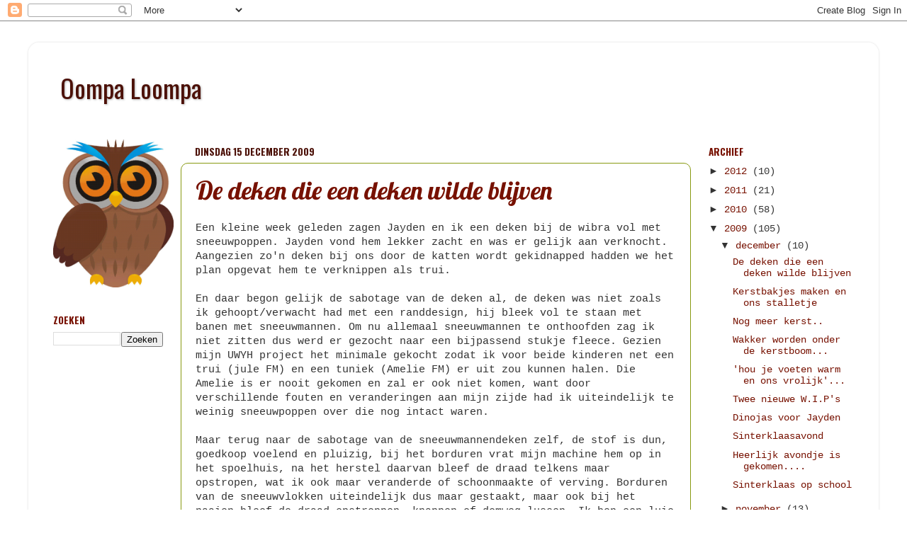

--- FILE ---
content_type: text/html; charset=UTF-8
request_url: https://oompaloompawereld.blogspot.com/2009/12/
body_size: 17283
content:
<!DOCTYPE html>
<html class='v2' dir='ltr' lang='nl'>
<head>
<link href='https://www.blogger.com/static/v1/widgets/335934321-css_bundle_v2.css' rel='stylesheet' type='text/css'/>
<meta content='width=1100' name='viewport'/>
<meta content='text/html; charset=UTF-8' http-equiv='Content-Type'/>
<meta content='blogger' name='generator'/>
<link href='https://oompaloompawereld.blogspot.com/favicon.ico' rel='icon' type='image/x-icon'/>
<link href='http://oompaloompawereld.blogspot.com/2009/12/' rel='canonical'/>
<link rel="alternate" type="application/atom+xml" title="Oompa Loompa - Atom" href="https://oompaloompawereld.blogspot.com/feeds/posts/default" />
<link rel="alternate" type="application/rss+xml" title="Oompa Loompa - RSS" href="https://oompaloompawereld.blogspot.com/feeds/posts/default?alt=rss" />
<link rel="service.post" type="application/atom+xml" title="Oompa Loompa - Atom" href="https://www.blogger.com/feeds/6680352319956527264/posts/default" />
<!--Can't find substitution for tag [blog.ieCssRetrofitLinks]-->
<meta content='http://oompaloompawereld.blogspot.com/2009/12/' property='og:url'/>
<meta content='Oompa Loompa' property='og:title'/>
<meta content='' property='og:description'/>
<title>Oompa Loompa: december 2009</title>
<style type='text/css'>@font-face{font-family:'Lobster';font-style:normal;font-weight:400;font-display:swap;src:url(//fonts.gstatic.com/s/lobster/v32/neILzCirqoswsqX9zo-mM4MwWJXNqA.woff2)format('woff2');unicode-range:U+0460-052F,U+1C80-1C8A,U+20B4,U+2DE0-2DFF,U+A640-A69F,U+FE2E-FE2F;}@font-face{font-family:'Lobster';font-style:normal;font-weight:400;font-display:swap;src:url(//fonts.gstatic.com/s/lobster/v32/neILzCirqoswsqX9zoamM4MwWJXNqA.woff2)format('woff2');unicode-range:U+0301,U+0400-045F,U+0490-0491,U+04B0-04B1,U+2116;}@font-face{font-family:'Lobster';font-style:normal;font-weight:400;font-display:swap;src:url(//fonts.gstatic.com/s/lobster/v32/neILzCirqoswsqX9zo2mM4MwWJXNqA.woff2)format('woff2');unicode-range:U+0102-0103,U+0110-0111,U+0128-0129,U+0168-0169,U+01A0-01A1,U+01AF-01B0,U+0300-0301,U+0303-0304,U+0308-0309,U+0323,U+0329,U+1EA0-1EF9,U+20AB;}@font-face{font-family:'Lobster';font-style:normal;font-weight:400;font-display:swap;src:url(//fonts.gstatic.com/s/lobster/v32/neILzCirqoswsqX9zoymM4MwWJXNqA.woff2)format('woff2');unicode-range:U+0100-02BA,U+02BD-02C5,U+02C7-02CC,U+02CE-02D7,U+02DD-02FF,U+0304,U+0308,U+0329,U+1D00-1DBF,U+1E00-1E9F,U+1EF2-1EFF,U+2020,U+20A0-20AB,U+20AD-20C0,U+2113,U+2C60-2C7F,U+A720-A7FF;}@font-face{font-family:'Lobster';font-style:normal;font-weight:400;font-display:swap;src:url(//fonts.gstatic.com/s/lobster/v32/neILzCirqoswsqX9zoKmM4MwWJU.woff2)format('woff2');unicode-range:U+0000-00FF,U+0131,U+0152-0153,U+02BB-02BC,U+02C6,U+02DA,U+02DC,U+0304,U+0308,U+0329,U+2000-206F,U+20AC,U+2122,U+2191,U+2193,U+2212,U+2215,U+FEFF,U+FFFD;}@font-face{font-family:'Oswald';font-style:normal;font-weight:400;font-display:swap;src:url(//fonts.gstatic.com/s/oswald/v57/TK3IWkUHHAIjg75cFRf3bXL8LICs1_Fv40pKlN4NNSeSASz7FmlbHYjMdZwlou4.woff2)format('woff2');unicode-range:U+0460-052F,U+1C80-1C8A,U+20B4,U+2DE0-2DFF,U+A640-A69F,U+FE2E-FE2F;}@font-face{font-family:'Oswald';font-style:normal;font-weight:400;font-display:swap;src:url(//fonts.gstatic.com/s/oswald/v57/TK3IWkUHHAIjg75cFRf3bXL8LICs1_Fv40pKlN4NNSeSASz7FmlSHYjMdZwlou4.woff2)format('woff2');unicode-range:U+0301,U+0400-045F,U+0490-0491,U+04B0-04B1,U+2116;}@font-face{font-family:'Oswald';font-style:normal;font-weight:400;font-display:swap;src:url(//fonts.gstatic.com/s/oswald/v57/TK3IWkUHHAIjg75cFRf3bXL8LICs1_Fv40pKlN4NNSeSASz7FmlZHYjMdZwlou4.woff2)format('woff2');unicode-range:U+0102-0103,U+0110-0111,U+0128-0129,U+0168-0169,U+01A0-01A1,U+01AF-01B0,U+0300-0301,U+0303-0304,U+0308-0309,U+0323,U+0329,U+1EA0-1EF9,U+20AB;}@font-face{font-family:'Oswald';font-style:normal;font-weight:400;font-display:swap;src:url(//fonts.gstatic.com/s/oswald/v57/TK3IWkUHHAIjg75cFRf3bXL8LICs1_Fv40pKlN4NNSeSASz7FmlYHYjMdZwlou4.woff2)format('woff2');unicode-range:U+0100-02BA,U+02BD-02C5,U+02C7-02CC,U+02CE-02D7,U+02DD-02FF,U+0304,U+0308,U+0329,U+1D00-1DBF,U+1E00-1E9F,U+1EF2-1EFF,U+2020,U+20A0-20AB,U+20AD-20C0,U+2113,U+2C60-2C7F,U+A720-A7FF;}@font-face{font-family:'Oswald';font-style:normal;font-weight:400;font-display:swap;src:url(//fonts.gstatic.com/s/oswald/v57/TK3IWkUHHAIjg75cFRf3bXL8LICs1_Fv40pKlN4NNSeSASz7FmlWHYjMdZwl.woff2)format('woff2');unicode-range:U+0000-00FF,U+0131,U+0152-0153,U+02BB-02BC,U+02C6,U+02DA,U+02DC,U+0304,U+0308,U+0329,U+2000-206F,U+20AC,U+2122,U+2191,U+2193,U+2212,U+2215,U+FEFF,U+FFFD;}@font-face{font-family:'Oswald';font-style:normal;font-weight:700;font-display:swap;src:url(//fonts.gstatic.com/s/oswald/v57/TK3IWkUHHAIjg75cFRf3bXL8LICs1_Fv40pKlN4NNSeSASz7FmlbHYjMdZwlou4.woff2)format('woff2');unicode-range:U+0460-052F,U+1C80-1C8A,U+20B4,U+2DE0-2DFF,U+A640-A69F,U+FE2E-FE2F;}@font-face{font-family:'Oswald';font-style:normal;font-weight:700;font-display:swap;src:url(//fonts.gstatic.com/s/oswald/v57/TK3IWkUHHAIjg75cFRf3bXL8LICs1_Fv40pKlN4NNSeSASz7FmlSHYjMdZwlou4.woff2)format('woff2');unicode-range:U+0301,U+0400-045F,U+0490-0491,U+04B0-04B1,U+2116;}@font-face{font-family:'Oswald';font-style:normal;font-weight:700;font-display:swap;src:url(//fonts.gstatic.com/s/oswald/v57/TK3IWkUHHAIjg75cFRf3bXL8LICs1_Fv40pKlN4NNSeSASz7FmlZHYjMdZwlou4.woff2)format('woff2');unicode-range:U+0102-0103,U+0110-0111,U+0128-0129,U+0168-0169,U+01A0-01A1,U+01AF-01B0,U+0300-0301,U+0303-0304,U+0308-0309,U+0323,U+0329,U+1EA0-1EF9,U+20AB;}@font-face{font-family:'Oswald';font-style:normal;font-weight:700;font-display:swap;src:url(//fonts.gstatic.com/s/oswald/v57/TK3IWkUHHAIjg75cFRf3bXL8LICs1_Fv40pKlN4NNSeSASz7FmlYHYjMdZwlou4.woff2)format('woff2');unicode-range:U+0100-02BA,U+02BD-02C5,U+02C7-02CC,U+02CE-02D7,U+02DD-02FF,U+0304,U+0308,U+0329,U+1D00-1DBF,U+1E00-1E9F,U+1EF2-1EFF,U+2020,U+20A0-20AB,U+20AD-20C0,U+2113,U+2C60-2C7F,U+A720-A7FF;}@font-face{font-family:'Oswald';font-style:normal;font-weight:700;font-display:swap;src:url(//fonts.gstatic.com/s/oswald/v57/TK3IWkUHHAIjg75cFRf3bXL8LICs1_Fv40pKlN4NNSeSASz7FmlWHYjMdZwl.woff2)format('woff2');unicode-range:U+0000-00FF,U+0131,U+0152-0153,U+02BB-02BC,U+02C6,U+02DA,U+02DC,U+0304,U+0308,U+0329,U+2000-206F,U+20AC,U+2122,U+2191,U+2193,U+2212,U+2215,U+FEFF,U+FFFD;}</style>
<style id='page-skin-1' type='text/css'><!--
/*-----------------------------------------------
Blogger Template Style
Name:     Picture Window
Designer: Blogger
URL:      www.blogger.com
----------------------------------------------- */
/* Content
----------------------------------------------- */
body {
font: normal normal 15px 'Courier New', Courier, FreeMono, monospace;
color: #333333;
background: #ffffff none no-repeat scroll center center;
}
html body .region-inner {
min-width: 0;
max-width: 100%;
width: auto;
}
.content-outer {
font-size: 90%;
}
a:link {
text-decoration:none;
color: #771100;
}
a:visited {
text-decoration:none;
color: #771100;
}
a:hover {
text-decoration:underline;
color: #771100;
}
.content-outer {
background: transparent url(//www.blogblog.com/1kt/transparent/white80.png) repeat scroll top left;
-moz-border-radius: 15px;
-webkit-border-radius: 15px;
-goog-ms-border-radius: 15px;
border-radius: 15px;
-moz-box-shadow: 0 0 3px rgba(0, 0, 0, .15);
-webkit-box-shadow: 0 0 3px rgba(0, 0, 0, .15);
-goog-ms-box-shadow: 0 0 3px rgba(0, 0, 0, .15);
box-shadow: 0 0 3px rgba(0, 0, 0, .15);
margin: 30px auto;
}
.content-inner {
padding: 15px;
}
/* Header
----------------------------------------------- */
.header-outer {
background: #ffffff url(//www.blogblog.com/1kt/transparent/header_gradient_shade.png) repeat-x scroll top left;
_background-image: none;
color: #4c1108;
-moz-border-radius: 10px;
-webkit-border-radius: 10px;
-goog-ms-border-radius: 10px;
border-radius: 10px;
}
.Header img, .Header #header-inner {
-moz-border-radius: 10px;
-webkit-border-radius: 10px;
-goog-ms-border-radius: 10px;
border-radius: 10px;
}
.header-inner .Header .titlewrapper,
.header-inner .Header .descriptionwrapper {
padding-left: 30px;
padding-right: 30px;
}
.Header h1 {
font: normal normal 36px Oswald;
text-shadow: 1px 1px 3px rgba(0, 0, 0, 0.3);
}
.Header h1 a {
color: #4c1108;
}
.Header .description {
font-size: 130%;
}
/* Tabs
----------------------------------------------- */
.tabs-inner {
margin: .5em 0 0;
padding: 0;
}
.tabs-inner .section {
margin: 0;
}
.tabs-inner .widget ul {
padding: 0;
background: #ffffff url(//www.blogblog.com/1kt/transparent/tabs_gradient_shade.png) repeat scroll bottom;
-moz-border-radius: 10px;
-webkit-border-radius: 10px;
-goog-ms-border-radius: 10px;
border-radius: 10px;
}
.tabs-inner .widget li {
border: none;
}
.tabs-inner .widget li a {
display: inline-block;
padding: .5em 1em;
margin-right: 0;
color: #992211;
font: normal normal 15px Lobster;
-moz-border-radius: 0 0 0 0;
-webkit-border-top-left-radius: 0;
-webkit-border-top-right-radius: 0;
-goog-ms-border-radius: 0 0 0 0;
border-radius: 0 0 0 0;
background: transparent none no-repeat scroll top left;
border-right: 1px solid #ffffff;
}
.tabs-inner .widget li:first-child a {
padding-left: 1.25em;
-moz-border-radius-topleft: 10px;
-moz-border-radius-bottomleft: 10px;
-webkit-border-top-left-radius: 10px;
-webkit-border-bottom-left-radius: 10px;
-goog-ms-border-top-left-radius: 10px;
-goog-ms-border-bottom-left-radius: 10px;
border-top-left-radius: 10px;
border-bottom-left-radius: 10px;
}
.tabs-inner .widget li.selected a,
.tabs-inner .widget li a:hover {
position: relative;
z-index: 1;
background: #ffffff url(//www.blogblog.com/1kt/transparent/tabs_gradient_shade.png) repeat scroll bottom;
color: #000000;
-moz-box-shadow: 0 0 0 rgba(0, 0, 0, .15);
-webkit-box-shadow: 0 0 0 rgba(0, 0, 0, .15);
-goog-ms-box-shadow: 0 0 0 rgba(0, 0, 0, .15);
box-shadow: 0 0 0 rgba(0, 0, 0, .15);
}
/* Headings
----------------------------------------------- */
h2 {
font: normal bold 100% Oswald;
text-transform: uppercase;
color: #771100;
margin: .5em 0;
}
/* Main
----------------------------------------------- */
.main-outer {
background: transparent none repeat scroll top center;
-moz-border-radius: 0 0 0 0;
-webkit-border-top-left-radius: 0;
-webkit-border-top-right-radius: 0;
-webkit-border-bottom-left-radius: 0;
-webkit-border-bottom-right-radius: 0;
-goog-ms-border-radius: 0 0 0 0;
border-radius: 0 0 0 0;
-moz-box-shadow: 0 0 0 rgba(0, 0, 0, .15);
-webkit-box-shadow: 0 0 0 rgba(0, 0, 0, .15);
-goog-ms-box-shadow: 0 0 0 rgba(0, 0, 0, .15);
box-shadow: 0 0 0 rgba(0, 0, 0, .15);
}
.main-inner {
padding: 15px 5px 20px;
}
.main-inner .column-center-inner {
padding: 0 0;
}
.main-inner .column-left-inner {
padding-left: 0;
}
.main-inner .column-right-inner {
padding-right: 0;
}
/* Posts
----------------------------------------------- */
h3.post-title {
margin: 0;
font: normal normal 36px Lobster;
}
.comments h4 {
margin: 1em 0 0;
font: normal normal 36px Lobster;
}
.date-header span {
color: #4c1108;
}
.post-outer {
background-color: #ffffff;
border: solid 1px #889911;
-moz-border-radius: 10px;
-webkit-border-radius: 10px;
border-radius: 10px;
-goog-ms-border-radius: 10px;
padding: 15px 20px;
margin: 0 -20px 20px;
}
.post-body {
line-height: 1.4;
font-size: 110%;
position: relative;
}
.post-header {
margin: 0 0 1.5em;
color: #4c1108;
line-height: 1.6;
}
.post-footer {
margin: .5em 0 0;
color: #4c1108;
line-height: 1.6;
}
#blog-pager {
font-size: 140%
}
#comments .comment-author {
padding-top: 1.5em;
border-top: dashed 1px #ccc;
border-top: dashed 1px rgba(128, 128, 128, .5);
background-position: 0 1.5em;
}
#comments .comment-author:first-child {
padding-top: 0;
border-top: none;
}
.avatar-image-container {
margin: .2em 0 0;
}
/* Comments
----------------------------------------------- */
.comments .comments-content .icon.blog-author {
background-repeat: no-repeat;
background-image: url([data-uri]);
}
.comments .comments-content .loadmore a {
border-top: 1px solid #771100;
border-bottom: 1px solid #771100;
}
.comments .continue {
border-top: 2px solid #771100;
}
/* Widgets
----------------------------------------------- */
.widget ul, .widget #ArchiveList ul.flat {
padding: 0;
list-style: none;
}
.widget ul li, .widget #ArchiveList ul.flat li {
border-top: dashed 1px #ccc;
border-top: dashed 1px rgba(128, 128, 128, .5);
}
.widget ul li:first-child, .widget #ArchiveList ul.flat li:first-child {
border-top: none;
}
.widget .post-body ul {
list-style: disc;
}
.widget .post-body ul li {
border: none;
}
/* Footer
----------------------------------------------- */
.footer-outer {
color:#eeeeee;
background: transparent url(https://resources.blogblog.com/blogblog/data/1kt/transparent/black50.png) repeat scroll top left;
-moz-border-radius: 10px 10px 10px 10px;
-webkit-border-top-left-radius: 10px;
-webkit-border-top-right-radius: 10px;
-webkit-border-bottom-left-radius: 10px;
-webkit-border-bottom-right-radius: 10px;
-goog-ms-border-radius: 10px 10px 10px 10px;
border-radius: 10px 10px 10px 10px;
-moz-box-shadow: 0 0 0 rgba(0, 0, 0, .15);
-webkit-box-shadow: 0 0 0 rgba(0, 0, 0, .15);
-goog-ms-box-shadow: 0 0 0 rgba(0, 0, 0, .15);
box-shadow: 0 0 0 rgba(0, 0, 0, .15);
}
.footer-inner {
padding: 10px 5px 20px;
}
.footer-outer a {
color: #ffffff;
}
.footer-outer a:visited {
color: #ffffff;
}
.footer-outer a:hover {
color: #ffffff;
}
.footer-outer .widget h2 {
color: #bbbbbb;
}
/* Mobile
----------------------------------------------- */
html body.mobile {
height: auto;
}
html body.mobile {
min-height: 480px;
background-size: 100% auto;
}
.mobile .body-fauxcolumn-outer {
background: transparent none repeat scroll top left;
}
html .mobile .mobile-date-outer, html .mobile .blog-pager {
border-bottom: none;
background: transparent none repeat scroll top center;
margin-bottom: 10px;
}
.mobile .date-outer {
background: transparent none repeat scroll top center;
}
.mobile .header-outer, .mobile .main-outer,
.mobile .post-outer, .mobile .footer-outer {
-moz-border-radius: 0;
-webkit-border-radius: 0;
-goog-ms-border-radius: 0;
border-radius: 0;
}
.mobile .content-outer,
.mobile .main-outer,
.mobile .post-outer {
background: inherit;
border: none;
}
.mobile .content-outer {
font-size: 100%;
}
.mobile-link-button {
background-color: #771100;
}
.mobile-link-button a:link, .mobile-link-button a:visited {
color: #ffffff;
}
.mobile-index-contents {
color: #333333;
}
.mobile .tabs-inner .PageList .widget-content {
background: #ffffff url(//www.blogblog.com/1kt/transparent/tabs_gradient_shade.png) repeat scroll bottom;
color: #000000;
}
.mobile .tabs-inner .PageList .widget-content .pagelist-arrow {
border-left: 1px solid #ffffff;
}
img{
border:0;
-webkit-border-radius: 12px; /* Saf3-4, iOS 1-3.2, Android &#8804;1.6 */
-moz-border-radius: 12px; /* FF1-3.6 */
border-radius: 12px; /* Opera 10.5, IE9, Saf5, Chrome, FF4, iOS 4, Android 2.1+ */
/* useful if you don't want a bg color from leaking outside the border: */
-moz-background-clip: padding; -webkit-background-clip: padding-box; background-clip: padding-box;
}
.footer-outer{
background-transparent!important;
background-image:none;
color:#666;
}
footer a{
color:#666!important; text-decoration:underline!important;
}
--></style>
<style id='template-skin-1' type='text/css'><!--
body {
min-width: 1200px;
}
.content-outer, .content-fauxcolumn-outer, .region-inner {
min-width: 1200px;
max-width: 1200px;
_width: 1200px;
}
.main-inner .columns {
padding-left: 200px;
padding-right: 250px;
}
.main-inner .fauxcolumn-center-outer {
left: 200px;
right: 250px;
/* IE6 does not respect left and right together */
_width: expression(this.parentNode.offsetWidth -
parseInt("200px") -
parseInt("250px") + 'px');
}
.main-inner .fauxcolumn-left-outer {
width: 200px;
}
.main-inner .fauxcolumn-right-outer {
width: 250px;
}
.main-inner .column-left-outer {
width: 200px;
right: 100%;
margin-left: -200px;
}
.main-inner .column-right-outer {
width: 250px;
margin-right: -250px;
}
#layout {
min-width: 0;
}
#layout .content-outer {
min-width: 0;
width: 800px;
}
#layout .region-inner {
min-width: 0;
width: auto;
}
body#layout div.add_widget {
padding: 8px;
}
body#layout div.add_widget a {
margin-left: 32px;
}
--></style>
<link href='https://www.blogger.com/dyn-css/authorization.css?targetBlogID=6680352319956527264&amp;zx=9bf5030b-2d18-4f07-a25b-3f56ba1880fe' media='none' onload='if(media!=&#39;all&#39;)media=&#39;all&#39;' rel='stylesheet'/><noscript><link href='https://www.blogger.com/dyn-css/authorization.css?targetBlogID=6680352319956527264&amp;zx=9bf5030b-2d18-4f07-a25b-3f56ba1880fe' rel='stylesheet'/></noscript>
<meta name='google-adsense-platform-account' content='ca-host-pub-1556223355139109'/>
<meta name='google-adsense-platform-domain' content='blogspot.com'/>

</head>
<body class='loading variant-shade'>
<div class='navbar section' id='navbar' name='Navbar'><div class='widget Navbar' data-version='1' id='Navbar1'><script type="text/javascript">
    function setAttributeOnload(object, attribute, val) {
      if(window.addEventListener) {
        window.addEventListener('load',
          function(){ object[attribute] = val; }, false);
      } else {
        window.attachEvent('onload', function(){ object[attribute] = val; });
      }
    }
  </script>
<div id="navbar-iframe-container"></div>
<script type="text/javascript" src="https://apis.google.com/js/platform.js"></script>
<script type="text/javascript">
      gapi.load("gapi.iframes:gapi.iframes.style.bubble", function() {
        if (gapi.iframes && gapi.iframes.getContext) {
          gapi.iframes.getContext().openChild({
              url: 'https://www.blogger.com/navbar/6680352319956527264?origin\x3dhttps://oompaloompawereld.blogspot.com',
              where: document.getElementById("navbar-iframe-container"),
              id: "navbar-iframe"
          });
        }
      });
    </script><script type="text/javascript">
(function() {
var script = document.createElement('script');
script.type = 'text/javascript';
script.src = '//pagead2.googlesyndication.com/pagead/js/google_top_exp.js';
var head = document.getElementsByTagName('head')[0];
if (head) {
head.appendChild(script);
}})();
</script>
</div></div>
<div class='body-fauxcolumns'>
<div class='fauxcolumn-outer body-fauxcolumn-outer'>
<div class='cap-top'>
<div class='cap-left'></div>
<div class='cap-right'></div>
</div>
<div class='fauxborder-left'>
<div class='fauxborder-right'></div>
<div class='fauxcolumn-inner'>
</div>
</div>
<div class='cap-bottom'>
<div class='cap-left'></div>
<div class='cap-right'></div>
</div>
</div>
</div>
<div class='content'>
<div class='content-fauxcolumns'>
<div class='fauxcolumn-outer content-fauxcolumn-outer'>
<div class='cap-top'>
<div class='cap-left'></div>
<div class='cap-right'></div>
</div>
<div class='fauxborder-left'>
<div class='fauxborder-right'></div>
<div class='fauxcolumn-inner'>
</div>
</div>
<div class='cap-bottom'>
<div class='cap-left'></div>
<div class='cap-right'></div>
</div>
</div>
</div>
<div class='content-outer'>
<div class='content-cap-top cap-top'>
<div class='cap-left'></div>
<div class='cap-right'></div>
</div>
<div class='fauxborder-left content-fauxborder-left'>
<div class='fauxborder-right content-fauxborder-right'></div>
<div class='content-inner'>
<header>
<div class='header-outer'>
<div class='header-cap-top cap-top'>
<div class='cap-left'></div>
<div class='cap-right'></div>
</div>
<div class='fauxborder-left header-fauxborder-left'>
<div class='fauxborder-right header-fauxborder-right'></div>
<div class='region-inner header-inner'>
<div class='header section' id='header' name='Koptekst'><div class='widget Header' data-version='1' id='Header1'>
<div id='header-inner'>
<div class='titlewrapper'>
<h1 class='title'>
<a href='https://oompaloompawereld.blogspot.com/'>
Oompa Loompa
</a>
</h1>
</div>
<div class='descriptionwrapper'>
<p class='description'><span>
</span></p>
</div>
</div>
</div></div>
</div>
</div>
<div class='header-cap-bottom cap-bottom'>
<div class='cap-left'></div>
<div class='cap-right'></div>
</div>
</div>
</header>
<div class='tabs-outer'>
<div class='tabs-cap-top cap-top'>
<div class='cap-left'></div>
<div class='cap-right'></div>
</div>
<div class='fauxborder-left tabs-fauxborder-left'>
<div class='fauxborder-right tabs-fauxborder-right'></div>
<div class='region-inner tabs-inner'>
<div class='tabs no-items section' id='crosscol' name='Alle kolommen'></div>
<div class='tabs no-items section' id='crosscol-overflow' name='Cross-Column 2'></div>
</div>
</div>
<div class='tabs-cap-bottom cap-bottom'>
<div class='cap-left'></div>
<div class='cap-right'></div>
</div>
</div>
<div class='main-outer'>
<div class='main-cap-top cap-top'>
<div class='cap-left'></div>
<div class='cap-right'></div>
</div>
<div class='fauxborder-left main-fauxborder-left'>
<div class='fauxborder-right main-fauxborder-right'></div>
<div class='region-inner main-inner'>
<div class='columns fauxcolumns'>
<div class='fauxcolumn-outer fauxcolumn-center-outer'>
<div class='cap-top'>
<div class='cap-left'></div>
<div class='cap-right'></div>
</div>
<div class='fauxborder-left'>
<div class='fauxborder-right'></div>
<div class='fauxcolumn-inner'>
</div>
</div>
<div class='cap-bottom'>
<div class='cap-left'></div>
<div class='cap-right'></div>
</div>
</div>
<div class='fauxcolumn-outer fauxcolumn-left-outer'>
<div class='cap-top'>
<div class='cap-left'></div>
<div class='cap-right'></div>
</div>
<div class='fauxborder-left'>
<div class='fauxborder-right'></div>
<div class='fauxcolumn-inner'>
</div>
</div>
<div class='cap-bottom'>
<div class='cap-left'></div>
<div class='cap-right'></div>
</div>
</div>
<div class='fauxcolumn-outer fauxcolumn-right-outer'>
<div class='cap-top'>
<div class='cap-left'></div>
<div class='cap-right'></div>
</div>
<div class='fauxborder-left'>
<div class='fauxborder-right'></div>
<div class='fauxcolumn-inner'>
</div>
</div>
<div class='cap-bottom'>
<div class='cap-left'></div>
<div class='cap-right'></div>
</div>
</div>
<!-- corrects IE6 width calculation -->
<div class='columns-inner'>
<div class='column-center-outer'>
<div class='column-center-inner'>
<div class='main section' id='main' name='Algemeen'><div class='widget Blog' data-version='1' id='Blog1'>
<div class='blog-posts hfeed'>

          <div class="date-outer">
        
<h2 class='date-header'><span>dinsdag 15 december 2009</span></h2>

          <div class="date-posts">
        
<div class='post-outer'>
<div class='post hentry uncustomized-post-template' itemprop='blogPost' itemscope='itemscope' itemtype='http://schema.org/BlogPosting'>
<meta content='http://www.fok.nl/danny/oompaloompa/2009december/sneeuwmannen.jpg' itemprop='image_url'/>
<meta content='6680352319956527264' itemprop='blogId'/>
<meta content='4971153651080819357' itemprop='postId'/>
<a name='4971153651080819357'></a>
<h3 class='post-title entry-title' itemprop='name'>
<a href='https://oompaloompawereld.blogspot.com/2009/12/de-deken-die-een-deken-wilde-blijven.html'>De deken die een deken wilde blijven</a>
</h3>
<div class='post-header'>
<div class='post-header-line-1'></div>
</div>
<div class='post-body entry-content' id='post-body-4971153651080819357' itemprop='description articleBody'>
Een kleine week geleden zagen Jayden en ik een deken bij de wibra vol met sneeuwpoppen. Jayden vond hem lekker zacht en was er gelijk aan verknocht. Aangezien zo'n deken bij ons door de katten wordt gekidnapped hadden we het plan opgevat hem te verknippen als trui.<br /><br />En daar begon gelijk de sabotage van de deken al, de deken was niet zoals ik gehoopt/verwacht had met een randdesign, hij bleek vol te staan met banen met sneeuwmannen. Om nu allemaal sneeuwmannen te onthoofden zag ik niet zitten dus werd er gezocht naar een bijpassend stukje fleece. Gezien mijn UWYH project het minimale gekocht zodat ik voor beide kinderen net een trui (jule FM) en een tuniek (Amelie FM) er uit zou kunnen halen. Die Amelie is er nooit gekomen en zal er ook niet komen, want door verschillende fouten en veranderingen aan mijn zijde had ik uiteindelijk te weinig sneeuwpoppen over die nog intact waren.<br /><br />Maar terug naar de sabotage van de sneeuwmannendeken zelf, de stof is dun, goedkoop voelend en pluizig, bij het borduren vrat mijn machine hem op in het spoelhuis, na het herstel daarvan bleef de draad telkens maar opstropen, wat ik ook maar veranderde of schoonmaakte of verving. Borduren van de sneeuwvlokken uiteindelijk dus maar gestaakt, maar ook bij het naaien bleef de draad opstroppen, knappen of domweg lussen. Ik ben een luie truien naaister en doe zoveel op de locker dus ben daar verder gegaan met de trui, dat koste me 2 naalden (dus ook die spande onder 1 hoedje met de deken).<br /><br />Nu geef ik me niet snel gewonnen, maar ik stond ditmaal toch echt op het punt hem te doneren aan de kliko, maar kon het Jayden niet aan doen hem zijn sneeuwpoppen trui te weigeren. Nu hopen dat de wasmachine niet in het complot zit en ik na dit weekend hem alsnog bij het vuil moet gooien.<br /><br /><a href="http://www.fok.nl/danny/oompaloompa/2009december/sneeuwmannen.jpg" onblur="try {parent.deselectBloggerImageGracefully();} catch(e) {}"><img alt="" border="0" src="https://lh3.googleusercontent.com/blogger_img_proxy/AEn0k_v5KjZ6VJpeHJgeh0a6d6E-nkP7CJWidCghaE1hhKgW64wJvXzA07u0AvIKrDQphzKmshSDvDlntYe8kbI-3pE6t8sT9IYfTs5dJ6gTMqN80-qCTE2Mks5KiOkKoE2UtRfBd0qR=s0-d" style="display:block; margin:0px auto 10px; text-align:center;cursor:pointer; cursor:hand;width: 474px; height: 670px;"></a>
<div style='clear: both;'></div>
</div>
<div class='post-footer'>
<div class='post-footer-line post-footer-line-1'>
<span class='post-author vcard'>
</span>
<span class='post-timestamp'>
</span>
<span class='post-comment-link'>
<a class='comment-link' href='https://oompaloompawereld.blogspot.com/2009/12/de-deken-die-een-deken-wilde-blijven.html#comment-form' onclick=''>
1 opmerking:
  </a>
</span>
<span class='post-icons'>
<span class='item-control blog-admin pid-1502554037'>
<a href='https://www.blogger.com/post-edit.g?blogID=6680352319956527264&postID=4971153651080819357&from=pencil' title='Post bewerken'>
<img alt='' class='icon-action' height='18' src='https://resources.blogblog.com/img/icon18_edit_allbkg.gif' width='18'/>
</a>
</span>
</span>
<div class='post-share-buttons goog-inline-block'>
</div>
</div>
<div class='post-footer-line post-footer-line-2'>
<span class='post-labels'>
Labels:
<a href='https://oompaloompawereld.blogspot.com/search/label/Jayden' rel='tag'>Jayden</a>,
<a href='https://oompaloompawereld.blogspot.com/search/label/Trui' rel='tag'>Trui</a>
</span>
</div>
<div class='post-footer-line post-footer-line-3'>
<span class='post-location'>
</span>
</div>
</div>
</div>
</div>
<div class='post-outer'>
<div class='post hentry uncustomized-post-template' itemprop='blogPost' itemscope='itemscope' itemtype='http://schema.org/BlogPosting'>
<meta content='http://www.fok.nl/danny/oompaloompa/2009december/kerstbakjesmaken.jpg' itemprop='image_url'/>
<meta content='6680352319956527264' itemprop='blogId'/>
<meta content='1638206498774103193' itemprop='postId'/>
<a name='1638206498774103193'></a>
<h3 class='post-title entry-title' itemprop='name'>
<a href='https://oompaloompawereld.blogspot.com/2009/12/kerstbakjes-maken-en-ons-stalletje.html'>Kerstbakjes maken en ons stalletje</a>
</h3>
<div class='post-header'>
<div class='post-header-line-1'></div>
</div>
<div class='post-body entry-content' id='post-body-1638206498774103193' itemprop='description articleBody'>
Ieder jaar doe ik met de kinderen een poging tot het maken van een kerstbakje, ieders een eigen die op kerstavond branden mag. Ook maken ze er saampjes 1 voor omi voor als we daar zijn. Ze hebben zich weer heerlijk uitgeleefd, met een leuk verassend resultaat dit jaar (ze beginnen er steeds meer echte vorm in te krijgen en meer ervaring)<br /><br /><a href="http://www.fok.nl/danny/oompaloompa/2009december/kerstbakjesmaken.jpg" onblur="try {parent.deselectBloggerImageGracefully();} catch(e) {}"><img alt="" border="0" src="https://lh3.googleusercontent.com/blogger_img_proxy/AEn0k_uEKn2CarIRR90eMYpC9noEvXCuA_mw3lh8ZP1xaDbIh5YMG2LlQN6UeLF3VWQsBiyfVFjoVFPMr06meII-SiiGPdrFgC9syMXxKxU2aNhgYv5x2fw5oT80fQdp3f72qirQpHSGgqdd3w=s0-d" style="display:block; margin:0px auto 10px; text-align:center;cursor:pointer; cursor:hand;width: 500px; height: 1037px;"></a><br /><br /><a href="http://www.fok.nl/danny/oompaloompa/2009december/kerstbakjes.jpg" onblur="try {parent.deselectBloggerImageGracefully();} catch(e) {}"><img alt="" border="0" src="https://lh3.googleusercontent.com/blogger_img_proxy/AEn0k_vueaw4ASze3XpZMzVhcl19E-n7G-hISRH0MaoFfjctcrcK8cDOVx--ONF1i1QnzjSbMRy0_eUQsIrUqCPIE18z6BCveGg7DOTYHCBhmiD8CUTiT776ftyyPQbLmOHDpbyfDck=s0-d" style="display:block; margin:0px auto 10px; text-align:center;cursor:pointer; cursor:hand;width: 490px; height: 446px;"></a><br /><br />En een van de laatste updates over het aankleden van het huis in kerstsfeer. Op de foto's van de afgelopen dagen ontbrak ons stalletje nog. Ieder jaar wordt hij groter en groter doordat we weer iets vinden wat er bij kan (dit jaar hebben de herders een eigen kampement gekregen, met een eigen kampvuurtje). Maar de grootste verandering is wel dat het stalletje dit jaar niet meer als speelstal gebruikt wordt door de kinderen (al zouden ze dat nog wel erg graag willen) Ieder jaar kon ik meermaals per dag de stal opnieuw inrichten en ontdoen van hele bouwwerken die er niet in thuishoren, hoe leuk en soms erg onverwacht het ook was wat ik er in aantrof de stal begon er flink onder te lijden, mos en schors wat kapot was en losliet, spijkers en nietjes die het begaven. We hebben hem dus opnieuw bekleed en de kinderen sparen nu voor een eigen stal, in de 24 zakjes van de adventskalender van dit jaar hebben we namelijk de playmobil kerststal gestopt, ieder dag groeit hun stal verder. En totdat hij compleet is vullen ze hem zelf aan met hun speelgoed zodat hij toch alle dagen goed gevuld is (zo heb er een aantal dagen tot de ezel in het zakje zat een heus vliegtuig als transportmiddel in de stal gestaan. En bij gebrek aan een lichtje een zaklamp.) <br /><br />Maar bij deze nog even ons stalletje<br /><a href="http://www.fok.nl/danny/oompaloompa/2009december/kerststal.jpg" onblur="try {parent.deselectBloggerImageGracefully();} catch(e) {}"><img alt="" border="0" src="https://lh3.googleusercontent.com/blogger_img_proxy/AEn0k_s_g8Z5eiTrwwwh_E1Y93qAYWlvt0LlY76_GJM5e3El3BbqkmN--0a-QdRAw0cil_GHMnCiLI_WzRCiDCH5mBpIYFloBkD2CBrNdgFyLiM3lHC3CT0XINIle00RK5u8lUVJ=s0-d" style="display:block; margin:0px auto 10px; text-align:center;cursor:pointer; cursor:hand;width: 498px; height: 1029px;"></a>
<div style='clear: both;'></div>
</div>
<div class='post-footer'>
<div class='post-footer-line post-footer-line-1'>
<span class='post-author vcard'>
</span>
<span class='post-timestamp'>
</span>
<span class='post-comment-link'>
<a class='comment-link' href='https://oompaloompawereld.blogspot.com/2009/12/kerstbakjes-maken-en-ons-stalletje.html#comment-form' onclick=''>
Geen opmerkingen:
  </a>
</span>
<span class='post-icons'>
<span class='item-control blog-admin pid-1502554037'>
<a href='https://www.blogger.com/post-edit.g?blogID=6680352319956527264&postID=1638206498774103193&from=pencil' title='Post bewerken'>
<img alt='' class='icon-action' height='18' src='https://resources.blogblog.com/img/icon18_edit_allbkg.gif' width='18'/>
</a>
</span>
</span>
<div class='post-share-buttons goog-inline-block'>
</div>
</div>
<div class='post-footer-line post-footer-line-2'>
<span class='post-labels'>
Labels:
<a href='https://oompaloompawereld.blogspot.com/search/label/ons%20huisje' rel='tag'>ons huisje</a>,
<a href='https://oompaloompawereld.blogspot.com/search/label/Overige' rel='tag'>Overige</a>
</span>
</div>
<div class='post-footer-line post-footer-line-3'>
<span class='post-location'>
</span>
</div>
</div>
</div>
</div>

          </div></div>
        

          <div class="date-outer">
        
<h2 class='date-header'><span>maandag 14 december 2009</span></h2>

          <div class="date-posts">
        
<div class='post-outer'>
<div class='post hentry uncustomized-post-template' itemprop='blogPost' itemscope='itemscope' itemtype='http://schema.org/BlogPosting'>
<meta content='http://www.fok.nl/danny/oompaloompa/2009december/kerstdorp.jpg' itemprop='image_url'/>
<meta content='6680352319956527264' itemprop='blogId'/>
<meta content='7932718765971279011' itemprop='postId'/>
<a name='7932718765971279011'></a>
<h3 class='post-title entry-title' itemprop='name'>
<a href='https://oompaloompawereld.blogspot.com/2009/12/nog-meer-kerst.html'>Nog meer kerst..</a>
</h3>
<div class='post-header'>
<div class='post-header-line-1'></div>
</div>
<div class='post-body entry-content' id='post-body-7932718765971279011' itemprop='description articleBody'>
Wij leven ons met de kerst altijd compleet uit, zo is 1 boom nooit genoeg en hebben we in de woonkamer 2 bomen (1 grote, en 1 kleine die aan het plafond hangt) hebben de kinderen op hun kamer ook een eigen boom, worden enkele kasten voorzien van wat takken, hebben een kerstdorpje en natuurlijk een kerststal. <br /><br />Het versieren van het huis vergezeld door bekende kerstliedjes waar we met elkaar haast een wedstrijd van maken wie het hardst meezingt (of een raad de artiest spelletje) zijn van die heerlijke momenten waardoor je even het helemaal niet erg vind om die dagen in een vreselijke troep aan dozen te moeten zitten en helemaal nergens anders meer aan toe komt. <br /><br />Ons kerstdorpje dit jaar (ieder jaar verbouwen we de boel zo dat het een compleet ander dorp/tafereel is, dit jaar een dorpspleintje):<br /><a href="http://www.fok.nl/danny/oompaloompa/2009december/kerstdorp.jpg" onblur="try {parent.deselectBloggerImageGracefully();} catch(e) {}"><img alt="" border="0" src="https://lh3.googleusercontent.com/blogger_img_proxy/AEn0k_sgDd9A01mSTtgYRL2dGv1aBOO3NvWG2eMesX0GK0_oweIhxkaM7aCLyflWPAQ-Np4NAPIO-J2sbTlxGRHP3Ah5iAn6pthtZnzJ3EF8YzD_hJ8pGJ0o3-I38afJessblIc0=s0-d" style="display:block; margin:0px auto 10px; text-align:center;cursor:pointer; cursor:hand;width: 500px; height: 1500px;"></a><br /><br />en de boomcreaties van alicia en jayden:<br /><br /><a href="http://www.fok.nl/danny/oompaloompa/2009december/kerstboomalicia.jpg" onblur="try {parent.deselectBloggerImageGracefully();} catch(e) {}"><img alt="" border="0" src="https://lh3.googleusercontent.com/blogger_img_proxy/AEn0k_tiMeu0b9PwgTM5ZKvUIvWfvGEvwaglZ9vwJ_9sm3Xzd4go19TI2RaQxNwvMDCmGi_ea6rehAYPdC7TxJAo932GNlXKjvi-f-vOuSZ4lh3wufjS_1KHtYJULgwoBQbhV0mkRm56Lr8=s0-d" style="display:block; margin:0px auto 10px; text-align:center;cursor:pointer; cursor:hand;width: 492px; height: 354px;"></a><br /><br /><a href="http://www.fok.nl/danny/oompaloompa/2009december/kerstboomjayden.jpg" onblur="try {parent.deselectBloggerImageGracefully();} catch(e) {}"><img alt="" border="0" src="https://lh3.googleusercontent.com/blogger_img_proxy/AEn0k_t29bE3lBYKdiP7ioJfzRDq7Wg4Fj9TrI01kA7h2QaFr_KiVbbqYKzTQhccl9cdO6Ng0yIZZRU9I6t0cPheyAxAhBW9QTrHTl8Rl1a1DCpAsGFrOkdgdNR3x0ymcHLAf_xZ0TwJXj7t=s0-d" style="display:block; margin:0px auto 10px; text-align:center;cursor:pointer; cursor:hand;width: 492px; height: 368px;"></a><br /><br />de laatste dozen volgen vandaag en dan zal ik Danny wat totaal plaatjes laten schieten :)
<div style='clear: both;'></div>
</div>
<div class='post-footer'>
<div class='post-footer-line post-footer-line-1'>
<span class='post-author vcard'>
</span>
<span class='post-timestamp'>
</span>
<span class='post-comment-link'>
<a class='comment-link' href='https://oompaloompawereld.blogspot.com/2009/12/nog-meer-kerst.html#comment-form' onclick=''>
2 opmerkingen:
  </a>
</span>
<span class='post-icons'>
<span class='item-control blog-admin pid-1502554037'>
<a href='https://www.blogger.com/post-edit.g?blogID=6680352319956527264&postID=7932718765971279011&from=pencil' title='Post bewerken'>
<img alt='' class='icon-action' height='18' src='https://resources.blogblog.com/img/icon18_edit_allbkg.gif' width='18'/>
</a>
</span>
</span>
<div class='post-share-buttons goog-inline-block'>
</div>
</div>
<div class='post-footer-line post-footer-line-2'>
<span class='post-labels'>
Labels:
<a href='https://oompaloompawereld.blogspot.com/search/label/ons%20huisje' rel='tag'>ons huisje</a>,
<a href='https://oompaloompawereld.blogspot.com/search/label/Overige' rel='tag'>Overige</a>
</span>
</div>
<div class='post-footer-line post-footer-line-3'>
<span class='post-location'>
</span>
</div>
</div>
</div>
</div>

          </div></div>
        

          <div class="date-outer">
        
<h2 class='date-header'><span>zondag 13 december 2009</span></h2>

          <div class="date-posts">
        
<div class='post-outer'>
<div class='post hentry uncustomized-post-template' itemprop='blogPost' itemscope='itemscope' itemtype='http://schema.org/BlogPosting'>
<meta content='http://www.fok.nl/danny/oompaloompa/2009december/kerstboom1.jpg' itemprop='image_url'/>
<meta content='6680352319956527264' itemprop='blogId'/>
<meta content='80693599489551245' itemprop='postId'/>
<a name='80693599489551245'></a>
<h3 class='post-title entry-title' itemprop='name'>
<a href='https://oompaloompawereld.blogspot.com/2009/12/wakker-worden-onder-de-kerstboom.html'>Wakker worden onder de kerstboom...</a>
</h3>
<div class='post-header'>
<div class='post-header-line-1'></div>
</div>
<div class='post-body entry-content' id='post-body-80693599489551245' itemprop='description articleBody'>
de afgelopen dagen heb ik vooral veel met dozen gesleept en het huis weer aangekleed in kerstsfeer, nog niet alles heeft z'n plek, maar het begint nu echt zichtbaar kerst te worden in ons huis. Danny is op pad met zijn camera, de kids spelen rustig boven en ik mag in heerlijke zondagsrust genieten van de kerstboom O+<br /><br /><a href="http://www.fok.nl/danny/oompaloompa/2009december/kerstboom1.jpg" onblur="try {parent.deselectBloggerImageGracefully();} catch(e) {}"><img alt="" border="0" src="https://lh3.googleusercontent.com/blogger_img_proxy/AEn0k_v4Vm3Yh-81JRIXURVuxYIC2cUsmnoymUmugLjKmFWFC7P6j6kImIFT7JVJIrkn3hJd6mibnfACJvsI8YkDlUDOcCv0j1EwbMWBVteu4as7Z4_BOfYy9rl_ADVNstoNDrSGAQ=s0-d" style="display:block; margin:0px auto 10px; text-align:center;cursor:pointer; cursor:hand;width: 492px; height: 740px;"></a><br /><a href="http://www.fok.nl/danny/oompaloompa/2009december/kerst1.jpg" onblur="try {parent.deselectBloggerImageGracefully();} catch(e) {}"><img alt="" border="0" src="https://lh3.googleusercontent.com/blogger_img_proxy/AEn0k_vAKw7yVum2h0Pz0s8XgkxhlzJSvj2Ucu9Dqod8O4sXs9zc157k6UnGTcf_irKhetGuD1tlbUyI1vtUmXcU-7B8_Ophussi5iKtp8Jdlps8MeI3M4cReVfejHtLwPwY=s0-d" style="display:block; margin:0px auto 10px; text-align:center;cursor:pointer; cursor:hand;width: 495px; height: 495px;"></a><br /><br /><br /><br />Onze boom staat op de plek van de eettafel (direct naast mijn computer, dus zit haast in de boom :D ) De rest van het huis schiet ook al aardig op, hier en daar missen nog wat takken, maar na vandaag zal het meeste werk gedaan zijn. (foto's van het kerstdorp en de bomen van de kids maken we vanavond even)
<div style='clear: both;'></div>
</div>
<div class='post-footer'>
<div class='post-footer-line post-footer-line-1'>
<span class='post-author vcard'>
</span>
<span class='post-timestamp'>
</span>
<span class='post-comment-link'>
<a class='comment-link' href='https://oompaloompawereld.blogspot.com/2009/12/wakker-worden-onder-de-kerstboom.html#comment-form' onclick=''>
1 opmerking:
  </a>
</span>
<span class='post-icons'>
<span class='item-control blog-admin pid-1502554037'>
<a href='https://www.blogger.com/post-edit.g?blogID=6680352319956527264&postID=80693599489551245&from=pencil' title='Post bewerken'>
<img alt='' class='icon-action' height='18' src='https://resources.blogblog.com/img/icon18_edit_allbkg.gif' width='18'/>
</a>
</span>
</span>
<div class='post-share-buttons goog-inline-block'>
</div>
</div>
<div class='post-footer-line post-footer-line-2'>
<span class='post-labels'>
Labels:
<a href='https://oompaloompawereld.blogspot.com/search/label/ons%20huisje' rel='tag'>ons huisje</a>,
<a href='https://oompaloompawereld.blogspot.com/search/label/Overige' rel='tag'>Overige</a>
</span>
</div>
<div class='post-footer-line post-footer-line-3'>
<span class='post-location'>
</span>
</div>
</div>
</div>
</div>

          </div></div>
        

          <div class="date-outer">
        
<h2 class='date-header'><span>woensdag 9 december 2009</span></h2>

          <div class="date-posts">
        
<div class='post-outer'>
<div class='post hentry uncustomized-post-template' itemprop='blogPost' itemscope='itemscope' itemtype='http://schema.org/BlogPosting'>
<meta content='http://www.fok.nl/danny/oompaloompa/2009december/kerstsloffen.jpg' itemprop='image_url'/>
<meta content='6680352319956527264' itemprop='blogId'/>
<meta content='3903509790922536022' itemprop='postId'/>
<a name='3903509790922536022'></a>
<h3 class='post-title entry-title' itemprop='name'>
<a href='https://oompaloompawereld.blogspot.com/2009/12/hou-je-voeten-warm-en-ons-vrolijk.html'>'hou je voeten warm en ons vrolijk'...</a>
</h3>
<div class='post-header'>
<div class='post-header-line-1'></div>
</div>
<div class='post-body entry-content' id='post-body-3903509790922536022' itemprop='description articleBody'>
was het onderschrift van deze enorm leuke slofjes van <a href="http://www.garnstudio.com/lang/nl/visoppskrift.php?d_nr=0&amp;d_id=523&amp;lang=nl">Drops</a><br /><br />morgen lopen die twee van mij in elk geval met passende slofjes door de gang en klaslokalen<br /><br /><br /><a href="http://www.fok.nl/danny/oompaloompa/2009december/kerstsloffen.jpg" onblur="try {parent.deselectBloggerImageGracefully();} catch(e) {}"><img alt="" border="0" src="https://lh3.googleusercontent.com/blogger_img_proxy/AEn0k_tQCZ789yWSnd7n-OVx-isEquGrUiuzoQTuS01qESZ6k0ecB2qr65dqp87gSsTN4YO1kdRdUIz5csSWBzowl8cyixNDKe-4YZcDIY_rffencQh5W0GCfBfgelKq128gPa56KHc4=s0-d" style="display:block; margin:0px auto 10px; text-align:center;cursor:pointer; cursor:hand;width: 490px; height: 653px;"></a><br /><br /><br />vandaag ook de kerstspullen weer van zolder gehaald, dus de komende dagen gaan we ons op die manier creatief bezig houden.
<div style='clear: both;'></div>
</div>
<div class='post-footer'>
<div class='post-footer-line post-footer-line-1'>
<span class='post-author vcard'>
</span>
<span class='post-timestamp'>
</span>
<span class='post-comment-link'>
<a class='comment-link' href='https://oompaloompawereld.blogspot.com/2009/12/hou-je-voeten-warm-en-ons-vrolijk.html#comment-form' onclick=''>
Geen opmerkingen:
  </a>
</span>
<span class='post-icons'>
<span class='item-control blog-admin pid-1502554037'>
<a href='https://www.blogger.com/post-edit.g?blogID=6680352319956527264&postID=3903509790922536022&from=pencil' title='Post bewerken'>
<img alt='' class='icon-action' height='18' src='https://resources.blogblog.com/img/icon18_edit_allbkg.gif' width='18'/>
</a>
</span>
</span>
<div class='post-share-buttons goog-inline-block'>
</div>
</div>
<div class='post-footer-line post-footer-line-2'>
<span class='post-labels'>
Labels:
<a href='https://oompaloompawereld.blogspot.com/search/label/Overige' rel='tag'>Overige</a>
</span>
</div>
<div class='post-footer-line post-footer-line-3'>
<span class='post-location'>
</span>
</div>
</div>
</div>
</div>
<div class='post-outer'>
<div class='post hentry uncustomized-post-template' itemprop='blogPost' itemscope='itemscope' itemtype='http://schema.org/BlogPosting'>
<meta content='http://www.fok.nl/danny/oompaloompa/2009december/uilenkleeda.jpg' itemprop='image_url'/>
<meta content='6680352319956527264' itemprop='blogId'/>
<meta content='7075736071511454514' itemprop='postId'/>
<a name='7075736071511454514'></a>
<h3 class='post-title entry-title' itemprop='name'>
<a href='https://oompaloompawereld.blogspot.com/2009/12/twee-nieuwe-wips.html'>Twee nieuwe W.I.P's</a>
</h3>
<div class='post-header'>
<div class='post-header-line-1'></div>
</div>
<div class='post-body entry-content' id='post-body-7075736071511454514' itemprop='description articleBody'>
De <a href="http://oompaloompawereld.blogspot.com/2009/11/wip-gehaakte-kussentjes.html">kussenhoesjes</a> zijn allemaal gehaakt, ze moeten alleen nog genaaid worden tot een hoesje :) Dus haken we nu weer eens iets totaal anders, een strawberry shortcake popje voor alicia d'r nieuwe kamer. Ook willen we nieuwe kleden op de bank, nu het kouder wordt kruipen we graag allemaal onder een deken. Ik ga er dus meerderen maken, maar wel allemaal in dezelfde kleuren, passend bij de nieuwe hoesjes. De eerste is inmiddels geknipt (kleuren komen niet helemaal mooi over, het was al te donker om een foto te nemen)<br /><br /><br /><center><a href="http://www.fok.nl/danny/oompaloompa/2009december/uilenkleeda.jpg" onblur="try {parent.deselectBloggerImageGracefully();} catch(e) {}"><img alt="" border="0" src="https://lh3.googleusercontent.com/blogger_img_proxy/AEn0k_s0zBDs6ERGexIHYaoF9UwJlsoifQZX1_z3BRBEoXaNuVkgDEofhK4dM5aGf_eBuJeR0VWdZKntKc777m6rYFAu_DzeA3P73wFf6MgpBLd1jEK7zxMoHygefwhueRkrMcYKgkA=s0-d" style="cursor:pointer; cursor:hand;width: 225px; height: 400px;"></a><a href="http://www.fok.nl/danny/oompaloompa/2009december/strawberryshortcakea.jpg" onblur="try {parent.deselectBloggerImageGracefully();} catch(e) {}"><img alt="" border="0" src="https://lh3.googleusercontent.com/blogger_img_proxy/AEn0k_soPwv3hTS7zZ1Olzk61GLKbv6jUJYiOO_E5JgDka_LorREruPPYdenLTevenPhNc1wiPGUrqYb1fAGfn5ACW79LmK5tF9VgqPy0WAu9H5hyJlt3bqEuQNXHGneg6S07NJQx-DWVWf9esLW5g=s0-d" style="cursor:pointer; cursor:hand;width: 225px; height: 400px;"></a></center><br /><br />edit: zie net dat dit mijn 100e bericht al weer is *O* Toen ik begon met de blog eind maart had ik niet verwacht dit jaar al zoveel te plaatsen. Op naar de volgende 100 :)
<div style='clear: both;'></div>
</div>
<div class='post-footer'>
<div class='post-footer-line post-footer-line-1'>
<span class='post-author vcard'>
</span>
<span class='post-timestamp'>
</span>
<span class='post-comment-link'>
<a class='comment-link' href='https://oompaloompawereld.blogspot.com/2009/12/twee-nieuwe-wips.html#comment-form' onclick=''>
Geen opmerkingen:
  </a>
</span>
<span class='post-icons'>
<span class='item-control blog-admin pid-1502554037'>
<a href='https://www.blogger.com/post-edit.g?blogID=6680352319956527264&postID=7075736071511454514&from=pencil' title='Post bewerken'>
<img alt='' class='icon-action' height='18' src='https://resources.blogblog.com/img/icon18_edit_allbkg.gif' width='18'/>
</a>
</span>
</span>
<div class='post-share-buttons goog-inline-block'>
</div>
</div>
<div class='post-footer-line post-footer-line-2'>
<span class='post-labels'>
Labels:
<a href='https://oompaloompawereld.blogspot.com/search/label/ons%20huisje' rel='tag'>ons huisje</a>,
<a href='https://oompaloompawereld.blogspot.com/search/label/WIP' rel='tag'>WIP</a>
</span>
</div>
<div class='post-footer-line post-footer-line-3'>
<span class='post-location'>
</span>
</div>
</div>
</div>
</div>

          </div></div>
        

          <div class="date-outer">
        
<h2 class='date-header'><span>dinsdag 8 december 2009</span></h2>

          <div class="date-posts">
        
<div class='post-outer'>
<div class='post hentry uncustomized-post-template' itemprop='blogPost' itemscope='itemscope' itemtype='http://schema.org/BlogPosting'>
<meta content='http://www.fok.nl/danny/oompaloompa/2009december/dinojas3.jpg' itemprop='image_url'/>
<meta content='6680352319956527264' itemprop='blogId'/>
<meta content='4525758142185917772' itemprop='postId'/>
<a name='4525758142185917772'></a>
<h3 class='post-title entry-title' itemprop='name'>
<a href='https://oompaloompawereld.blogspot.com/2009/12/dinojas-voor-jayden.html'>Dinojas voor Jayden</a>
</h3>
<div class='post-header'>
<div class='post-header-line-1'></div>
</div>
<div class='post-body entry-content' id='post-body-4525758142185917772' itemprop='description articleBody'>
<a href="http://www.fok.nl/danny/oompaloompa/2009december/dinojas3.jpg" onblur="try {parent.deselectBloggerImageGracefully();} catch(e) {}"><img alt="" border="0" src="https://lh3.googleusercontent.com/blogger_img_proxy/AEn0k_tfyrbWXqOUjpVThJJ5cEA8jY4uEDGO6Na9B0MKCmLjPZ2l6priCBId9Xp5i_HpRth-wyOZ6veFg8DbL9eZbFr4XE8hbG3AqVnGmdZjWEtCZR5joiTqcTxqQiq7L7CXVQ=s0-d" style="display:block; margin:0px auto 10px; text-align:center;cursor:pointer; cursor:hand;width: 490px; height: 736px;"></a><br />Na de <a href="http://oompaloompawereld.blogspot.com/2009/11/matrouska-winterjas-voor-alicia.html">matrouska jas</a> kon een winterjas voor jayden niet uitblijven. Bij de H&M had ik handschoenen en een muts gescoord voor hem, niet zomaar handschoenen en een muts, nee Dino handschoenen !! Bij de V&D een mooie (saaie) jas gescoord en het pimpwerk kon beginnen. Bij de set van de H&M hoorde geen sjaal dus die hebben we ook nog even erbij gemaakt!  <br /><a href="http://www.fok.nl/danny/oompaloompa/2009december/dinojas2.jpg" onblur="try {parent.deselectBloggerImageGracefully();} catch(e) {}"><img alt="" border="0" src="https://lh3.googleusercontent.com/blogger_img_proxy/AEn0k_uXXq8sISIpOjXymD6QYhwVF04RYmflcN4thHeoap8ccIl8q_QF5VAQjpff1lkdN-CP1pl5s4_0P-R-GfLyDHav6bs1TBM_f22HkR9xkeFzEXS9uGmKX5ci5x5liIDK2kY=s0-d" style="display:block; margin:0px auto 10px; text-align:center;cursor:pointer; cursor:hand;width: 490px; height: 736px;"></a><br /><br /><br /><br /><a href="http://www.fok.nl/danny/oompaloompa/2009december/dinojas1.jpg" onblur="try {parent.deselectBloggerImageGracefully();} catch(e) {}"><img alt="" border="0" src="https://lh3.googleusercontent.com/blogger_img_proxy/AEn0k_vpnhsO4ABt2iL7EPs895bFL9_Rp7ygSh9QOxHhCqFVFa-idab18wrQ--IVuDz4vAs940tUDeE7eWKba2C-pxU2xPvhDAEch6Y0x3Z93XHjVOpX-ZiujiZwee0gn38FOm0=s0-d" style="display:block; margin:0px auto 10px; text-align:center;cursor:pointer; cursor:hand;width: 508px; height: 506px;"></a>
<div style='clear: both;'></div>
</div>
<div class='post-footer'>
<div class='post-footer-line post-footer-line-1'>
<span class='post-author vcard'>
</span>
<span class='post-timestamp'>
</span>
<span class='post-comment-link'>
<a class='comment-link' href='https://oompaloompawereld.blogspot.com/2009/12/dinojas-voor-jayden.html#comment-form' onclick=''>
1 opmerking:
  </a>
</span>
<span class='post-icons'>
<span class='item-control blog-admin pid-1502554037'>
<a href='https://www.blogger.com/post-edit.g?blogID=6680352319956527264&postID=4525758142185917772&from=pencil' title='Post bewerken'>
<img alt='' class='icon-action' height='18' src='https://resources.blogblog.com/img/icon18_edit_allbkg.gif' width='18'/>
</a>
</span>
</span>
<div class='post-share-buttons goog-inline-block'>
</div>
</div>
<div class='post-footer-line post-footer-line-2'>
<span class='post-labels'>
Labels:
<a href='https://oompaloompawereld.blogspot.com/search/label/Jas' rel='tag'>Jas</a>,
<a href='https://oompaloompawereld.blogspot.com/search/label/Jayden' rel='tag'>Jayden</a>,
<a href='https://oompaloompawereld.blogspot.com/search/label/Pimpen' rel='tag'>Pimpen</a>
</span>
</div>
<div class='post-footer-line post-footer-line-3'>
<span class='post-location'>
</span>
</div>
</div>
</div>
</div>
<div class='post-outer'>
<div class='post hentry uncustomized-post-template' itemprop='blogPost' itemscope='itemscope' itemtype='http://schema.org/BlogPosting'>
<meta content='http://www.fok.nl/danny/oompaloompa/2009december/sint1.jpg' itemprop='image_url'/>
<meta content='6680352319956527264' itemprop='blogId'/>
<meta content='2142846498703426777' itemprop='postId'/>
<a name='2142846498703426777'></a>
<h3 class='post-title entry-title' itemprop='name'>
<a href='https://oompaloompawereld.blogspot.com/2009/12/sinterklaasavond.html'>Sinterklaasavond</a>
</h3>
<div class='post-header'>
<div class='post-header-line-1'></div>
</div>
<div class='post-body entry-content' id='post-body-2142846498703426777' itemprop='description articleBody'>
Sint is niet stilletjes ons huis voorbij gereden....<br /><br /><a href="http://www.fok.nl/danny/oompaloompa/2009december/sint1.jpg" onblur="try {parent.deselectBloggerImageGracefully();} catch(e) {}"><img alt="" border="0" src="https://lh3.googleusercontent.com/blogger_img_proxy/AEn0k_u31uKBBtRxg2yw_PyYCvxjQNBNu-r369ns3PZ_xBddsOtXjwwfy8y9JMZ_tju4k18rFVSVPh1kVf5-N6znle08PcMOPANxSP-xWLeIB7ri8SgLrjCExDfnklCnbA=s0-d" style="display:block; margin:0px auto 10px; text-align:center;cursor:pointer; cursor:hand;width: 500px; height: 378px;"></a><br /><a href="http://www.fok.nl/danny/oompaloompa/2009december/sint2.jpg" onblur="try {parent.deselectBloggerImageGracefully();} catch(e) {}"><img alt="" border="0" src="https://lh3.googleusercontent.com/blogger_img_proxy/AEn0k_uE18OHBkggnBrR8xbx3fFQimC3Hm21ZYJzgPVrUX6HgvVW86HSAym6I0I856VT1ZVk1GZ8HhF995Q9h_rypEU5Rdqcr8IYoAlXx1jOiI-rozxSDuojTgJG8n2cNA8=s0-d" style="display:block; margin:0px auto 10px; text-align:center;cursor:pointer; cursor:hand;width: 500px; height: 1396px;"></a>
<div style='clear: both;'></div>
</div>
<div class='post-footer'>
<div class='post-footer-line post-footer-line-1'>
<span class='post-author vcard'>
</span>
<span class='post-timestamp'>
</span>
<span class='post-comment-link'>
<a class='comment-link' href='https://oompaloompawereld.blogspot.com/2009/12/sinterklaasavond.html#comment-form' onclick=''>
Geen opmerkingen:
  </a>
</span>
<span class='post-icons'>
<span class='item-control blog-admin pid-1502554037'>
<a href='https://www.blogger.com/post-edit.g?blogID=6680352319956527264&postID=2142846498703426777&from=pencil' title='Post bewerken'>
<img alt='' class='icon-action' height='18' src='https://resources.blogblog.com/img/icon18_edit_allbkg.gif' width='18'/>
</a>
</span>
</span>
<div class='post-share-buttons goog-inline-block'>
</div>
</div>
<div class='post-footer-line post-footer-line-2'>
<span class='post-labels'>
Labels:
<a href='https://oompaloompawereld.blogspot.com/search/label/Feest' rel='tag'>Feest</a>
</span>
</div>
<div class='post-footer-line post-footer-line-3'>
<span class='post-location'>
</span>
</div>
</div>
</div>
</div>

          </div></div>
        

          <div class="date-outer">
        
<h2 class='date-header'><span>zaterdag 5 december 2009</span></h2>

          <div class="date-posts">
        
<div class='post-outer'>
<div class='post hentry uncustomized-post-template' itemprop='blogPost' itemscope='itemscope' itemtype='http://schema.org/BlogPosting'>
<meta content='http://www.fok.nl/danny/oompaloompa/2009december/sinterklaas1.jpg' itemprop='image_url'/>
<meta content='6680352319956527264' itemprop='blogId'/>
<meta content='7268586650535197456' itemprop='postId'/>
<a name='7268586650535197456'></a>
<h3 class='post-title entry-title' itemprop='name'>
<a href='https://oompaloompawereld.blogspot.com/2009/12/heerlijk-avondje-is-gekomen.html'>Heerlijk avondje is gekomen....</a>
</h3>
<div class='post-header'>
<div class='post-header-line-1'></div>
</div>
<div class='post-body entry-content' id='post-body-7268586650535197456' itemprop='description articleBody'>
<a href="http://www.fok.nl/danny/oompaloompa/2009december/sinterklaas.jpg" onblur="try {parent.deselectBloggerImageGracefully();} catch(e) {}"><img alt="" border="0" src="https://lh3.googleusercontent.com/blogger_img_proxy/AEn0k_sCW6BFkZbNRiVCp8Ual75MzMjQXfRlxVXIDSKNH3icUUJU7ftWtDvAhMYH4D_51x0sm3vwg4VxJ9HnRuQFyLIZYg7jzuSCu2t6zfnls1-Y5zUl4uIVmPIV99uecG5mJ8orP8YO=s0-d" style="display:block; margin:0px auto 10px; text-align:center;cursor:pointer; cursor:hand;width: 500px; height: 957px;"></a><br /><br /><br /><center>Fijne pakjesavond !!</center>
<div style='clear: both;'></div>
</div>
<div class='post-footer'>
<div class='post-footer-line post-footer-line-1'>
<span class='post-author vcard'>
</span>
<span class='post-timestamp'>
</span>
<span class='post-comment-link'>
<a class='comment-link' href='https://oompaloompawereld.blogspot.com/2009/12/heerlijk-avondje-is-gekomen.html#comment-form' onclick=''>
Geen opmerkingen:
  </a>
</span>
<span class='post-icons'>
<span class='item-control blog-admin pid-1502554037'>
<a href='https://www.blogger.com/post-edit.g?blogID=6680352319956527264&postID=7268586650535197456&from=pencil' title='Post bewerken'>
<img alt='' class='icon-action' height='18' src='https://resources.blogblog.com/img/icon18_edit_allbkg.gif' width='18'/>
</a>
</span>
</span>
<div class='post-share-buttons goog-inline-block'>
</div>
</div>
<div class='post-footer-line post-footer-line-2'>
<span class='post-labels'>
Labels:
<a href='https://oompaloompawereld.blogspot.com/search/label/Feest' rel='tag'>Feest</a>
</span>
</div>
<div class='post-footer-line post-footer-line-3'>
<span class='post-location'>
</span>
</div>
</div>
</div>
</div>

          </div></div>
        

          <div class="date-outer">
        
<h2 class='date-header'><span>vrijdag 4 december 2009</span></h2>

          <div class="date-posts">
        
<div class='post-outer'>
<div class='post hentry uncustomized-post-template' itemprop='blogPost' itemscope='itemscope' itemtype='http://schema.org/BlogPosting'>
<meta content='http://www.fok.nl/danny/oompaloompa/2009december/map5.jpg' itemprop='image_url'/>
<meta content='6680352319956527264' itemprop='blogId'/>
<meta content='4586840225121760382' itemprop='postId'/>
<a name='4586840225121760382'></a>
<h3 class='post-title entry-title' itemprop='name'>
<a href='https://oompaloompawereld.blogspot.com/2009/12/sinterklaas-op-school.html'>Sinterklaas op school</a>
</h3>
<div class='post-header'>
<div class='post-header-line-1'></div>
</div>
<div class='post-body entry-content' id='post-body-4586840225121760382' itemprop='description articleBody'>
Na vele nachtjes afgeteld te hebben kwam eindelijk sinterklaas vandaag op school, alle kleuters mochten hem bij de deur met een erehaag opwachten en binnen gingen diverse klassen voor hem zingen. Maar daarna was dan eindelijk dat moment waar iedereen op zat te wachten: Kadootjes.<br /><br />En ook dit jaar waren de pieten weer heel ijverig geweest. Ieder jaar krijgen de kinderen een zelfgemaakt pietenkado. De hele klas krijgt hetzelfde, al is de ene piet iets creatiever/ijveriger als de ander. Het kado is in de lagere schoolklassen een voorwerp wat op school blijft en veelvuldig gebruikt gaat worden de aankomende weken/maanden/jaren (het gaat mee tot einde schoolperiode). <br /><br />Het is zo'n houten lectuurbak voor hun schriften, boeken, losse werkbladen etc. Rondom op de bak staan allemaal voor haar bekende (en belangrijke) figuren uit favoriete films, series en boeken.<br /><br /><a href="http://www.fok.nl/danny/oompaloompa/2009december/map5.jpg" onblur="try {parent.deselectBloggerImageGracefully();} catch(e) {}"><img alt="" border="0" src="https://lh3.googleusercontent.com/blogger_img_proxy/AEn0k_tcXLW6h5g0GXzXLDjdfNNxBWx4LP27y8LOVKqKzsDSZil2zEa1Me8qT9BZ6EptupoP7ozlbL6dsFKVD3SZEpvGnFRts-e9_ypNzc9tJvB4o0OxFl65Qej7UWNfDg=s0-d" style="display:block; margin:0px auto 10px; text-align:center;cursor:pointer; cursor:hand;width: 488px; height: 632px;"></a><br /><br />Bij de kleuters net zo veel pietenvlijt, maar mag het mee naar huis om er gewoon lekker mee te spelen. Hier kregen ze een houten tol, met stokje en touwtje zodat hij lekker hard kan tollen. Uiteraard voorzien van dino's.<br /><br /><a href="http://www.fok.nl/danny/oompaloompa/2009december/tol3.jpg" onblur="try {parent.deselectBloggerImageGracefully();} catch(e) {}"><img alt="" border="0" src="https://lh3.googleusercontent.com/blogger_img_proxy/AEn0k_vTKjDqopmSRf7_Nsk8YmvW8gySEjHL-5tC2IQCZHYp8gquG4ZY4Ag01LoQNP9SpoH4vpIFJOSABBTE6AWeZyV6uSaOvwSFsiqHtvtxPRzDGz6MnFP_LaKzsrgIJw=s0-d" style="display:block; margin:0px auto 10px; text-align:center;cursor:pointer; cursor:hand;width: 493px; height: 273px;"></a>
<div style='clear: both;'></div>
</div>
<div class='post-footer'>
<div class='post-footer-line post-footer-line-1'>
<span class='post-author vcard'>
</span>
<span class='post-timestamp'>
</span>
<span class='post-comment-link'>
<a class='comment-link' href='https://oompaloompawereld.blogspot.com/2009/12/sinterklaas-op-school.html#comment-form' onclick=''>
1 opmerking:
  </a>
</span>
<span class='post-icons'>
<span class='item-control blog-admin pid-1502554037'>
<a href='https://www.blogger.com/post-edit.g?blogID=6680352319956527264&postID=4586840225121760382&from=pencil' title='Post bewerken'>
<img alt='' class='icon-action' height='18' src='https://resources.blogblog.com/img/icon18_edit_allbkg.gif' width='18'/>
</a>
</span>
</span>
<div class='post-share-buttons goog-inline-block'>
</div>
</div>
<div class='post-footer-line post-footer-line-2'>
<span class='post-labels'>
Labels:
<a href='https://oompaloompawereld.blogspot.com/search/label/Feest' rel='tag'>Feest</a>
</span>
</div>
<div class='post-footer-line post-footer-line-3'>
<span class='post-location'>
</span>
</div>
</div>
</div>
</div>

        </div></div>
      
</div>
<div class='blog-pager' id='blog-pager'>
<span id='blog-pager-newer-link'>
<a class='blog-pager-newer-link' href='https://oompaloompawereld.blogspot.com/search?updated-max=2010-02-19T10:47:00%2B01:00&amp;max-results=4&amp;reverse-paginate=true' id='Blog1_blog-pager-newer-link' title='Nieuwere posts'>Nieuwere posts</a>
</span>
<span id='blog-pager-older-link'>
<a class='blog-pager-older-link' href='https://oompaloompawereld.blogspot.com/search?updated-max=2009-12-04T21:10:00%2B01:00&amp;max-results=4' id='Blog1_blog-pager-older-link' title='Oudere posts'>Oudere posts</a>
</span>
<a class='home-link' href='https://oompaloompawereld.blogspot.com/'>Homepage</a>
</div>
<div class='clear'></div>
<div class='blog-feeds'>
<div class='feed-links'>
Abonneren op:
<a class='feed-link' href='https://oompaloompawereld.blogspot.com/feeds/posts/default' target='_blank' type='application/atom+xml'>Reacties (Atom)</a>
</div>
</div>
</div></div>
</div>
</div>
<div class='column-left-outer'>
<div class='column-left-inner'>
<aside>
<div class='sidebar section' id='sidebar-left-1'><div class='widget Image' data-version='1' id='Image1'>
<div class='widget-content'>
<img alt='' height='209' id='Image1_img' src='https://lh3.googleusercontent.com/blogger_img_proxy/AEn0k_u0zFPD5ksY3Z5bB1e3fGuyhJMKxipbz5jp8LoROK_BAuL2CjORj9l1mrodGR9od_JyolnAVRBHXNESQGNQQU3YD7RTMJ8FweinnwAY4A=s0-d' width='170'/>
<br/>
</div>
<div class='clear'></div>
</div><div class='widget PageList' data-version='1' id='PageList1'>
<div class='widget-content'>
<ul>
</ul>
<div class='clear'></div>
</div>
</div><div class='widget BlogSearch' data-version='1' id='BlogSearch1'>
<h2 class='title'>Zoeken</h2>
<div class='widget-content'>
<div id='BlogSearch1_form'>
<form action='https://oompaloompawereld.blogspot.com/search' class='gsc-search-box' target='_top'>
<table cellpadding='0' cellspacing='0' class='gsc-search-box'>
<tbody>
<tr>
<td class='gsc-input'>
<input autocomplete='off' class='gsc-input' name='q' size='10' title='search' type='text' value=''/>
</td>
<td class='gsc-search-button'>
<input class='gsc-search-button' title='search' type='submit' value='Zoeken'/>
</td>
</tr>
</tbody>
</table>
</form>
</div>
</div>
<div class='clear'></div>
</div></div>
</aside>
</div>
</div>
<div class='column-right-outer'>
<div class='column-right-inner'>
<aside>
<div class='sidebar section' id='sidebar-right-1'><div class='widget BlogArchive' data-version='1' id='BlogArchive1'>
<h2>Archief</h2>
<div class='widget-content'>
<div id='ArchiveList'>
<div id='BlogArchive1_ArchiveList'>
<ul class='hierarchy'>
<li class='archivedate collapsed'>
<a class='toggle' href='javascript:void(0)'>
<span class='zippy'>

        &#9658;&#160;
      
</span>
</a>
<a class='post-count-link' href='https://oompaloompawereld.blogspot.com/2012/'>
2012
</a>
<span class='post-count' dir='ltr'>(10)</span>
<ul class='hierarchy'>
<li class='archivedate collapsed'>
<a class='toggle' href='javascript:void(0)'>
<span class='zippy'>

        &#9658;&#160;
      
</span>
</a>
<a class='post-count-link' href='https://oompaloompawereld.blogspot.com/2012/11/'>
november
</a>
<span class='post-count' dir='ltr'>(2)</span>
</li>
</ul>
<ul class='hierarchy'>
<li class='archivedate collapsed'>
<a class='toggle' href='javascript:void(0)'>
<span class='zippy'>

        &#9658;&#160;
      
</span>
</a>
<a class='post-count-link' href='https://oompaloompawereld.blogspot.com/2012/02/'>
februari
</a>
<span class='post-count' dir='ltr'>(7)</span>
</li>
</ul>
<ul class='hierarchy'>
<li class='archivedate collapsed'>
<a class='toggle' href='javascript:void(0)'>
<span class='zippy'>

        &#9658;&#160;
      
</span>
</a>
<a class='post-count-link' href='https://oompaloompawereld.blogspot.com/2012/01/'>
januari
</a>
<span class='post-count' dir='ltr'>(1)</span>
</li>
</ul>
</li>
</ul>
<ul class='hierarchy'>
<li class='archivedate collapsed'>
<a class='toggle' href='javascript:void(0)'>
<span class='zippy'>

        &#9658;&#160;
      
</span>
</a>
<a class='post-count-link' href='https://oompaloompawereld.blogspot.com/2011/'>
2011
</a>
<span class='post-count' dir='ltr'>(21)</span>
<ul class='hierarchy'>
<li class='archivedate collapsed'>
<a class='toggle' href='javascript:void(0)'>
<span class='zippy'>

        &#9658;&#160;
      
</span>
</a>
<a class='post-count-link' href='https://oompaloompawereld.blogspot.com/2011/12/'>
december
</a>
<span class='post-count' dir='ltr'>(4)</span>
</li>
</ul>
<ul class='hierarchy'>
<li class='archivedate collapsed'>
<a class='toggle' href='javascript:void(0)'>
<span class='zippy'>

        &#9658;&#160;
      
</span>
</a>
<a class='post-count-link' href='https://oompaloompawereld.blogspot.com/2011/11/'>
november
</a>
<span class='post-count' dir='ltr'>(2)</span>
</li>
</ul>
<ul class='hierarchy'>
<li class='archivedate collapsed'>
<a class='toggle' href='javascript:void(0)'>
<span class='zippy'>

        &#9658;&#160;
      
</span>
</a>
<a class='post-count-link' href='https://oompaloompawereld.blogspot.com/2011/10/'>
oktober
</a>
<span class='post-count' dir='ltr'>(1)</span>
</li>
</ul>
<ul class='hierarchy'>
<li class='archivedate collapsed'>
<a class='toggle' href='javascript:void(0)'>
<span class='zippy'>

        &#9658;&#160;
      
</span>
</a>
<a class='post-count-link' href='https://oompaloompawereld.blogspot.com/2011/05/'>
mei
</a>
<span class='post-count' dir='ltr'>(3)</span>
</li>
</ul>
<ul class='hierarchy'>
<li class='archivedate collapsed'>
<a class='toggle' href='javascript:void(0)'>
<span class='zippy'>

        &#9658;&#160;
      
</span>
</a>
<a class='post-count-link' href='https://oompaloompawereld.blogspot.com/2011/04/'>
april
</a>
<span class='post-count' dir='ltr'>(2)</span>
</li>
</ul>
<ul class='hierarchy'>
<li class='archivedate collapsed'>
<a class='toggle' href='javascript:void(0)'>
<span class='zippy'>

        &#9658;&#160;
      
</span>
</a>
<a class='post-count-link' href='https://oompaloompawereld.blogspot.com/2011/03/'>
maart
</a>
<span class='post-count' dir='ltr'>(3)</span>
</li>
</ul>
<ul class='hierarchy'>
<li class='archivedate collapsed'>
<a class='toggle' href='javascript:void(0)'>
<span class='zippy'>

        &#9658;&#160;
      
</span>
</a>
<a class='post-count-link' href='https://oompaloompawereld.blogspot.com/2011/02/'>
februari
</a>
<span class='post-count' dir='ltr'>(3)</span>
</li>
</ul>
<ul class='hierarchy'>
<li class='archivedate collapsed'>
<a class='toggle' href='javascript:void(0)'>
<span class='zippy'>

        &#9658;&#160;
      
</span>
</a>
<a class='post-count-link' href='https://oompaloompawereld.blogspot.com/2011/01/'>
januari
</a>
<span class='post-count' dir='ltr'>(3)</span>
</li>
</ul>
</li>
</ul>
<ul class='hierarchy'>
<li class='archivedate collapsed'>
<a class='toggle' href='javascript:void(0)'>
<span class='zippy'>

        &#9658;&#160;
      
</span>
</a>
<a class='post-count-link' href='https://oompaloompawereld.blogspot.com/2010/'>
2010
</a>
<span class='post-count' dir='ltr'>(58)</span>
<ul class='hierarchy'>
<li class='archivedate collapsed'>
<a class='toggle' href='javascript:void(0)'>
<span class='zippy'>

        &#9658;&#160;
      
</span>
</a>
<a class='post-count-link' href='https://oompaloompawereld.blogspot.com/2010/11/'>
november
</a>
<span class='post-count' dir='ltr'>(4)</span>
</li>
</ul>
<ul class='hierarchy'>
<li class='archivedate collapsed'>
<a class='toggle' href='javascript:void(0)'>
<span class='zippy'>

        &#9658;&#160;
      
</span>
</a>
<a class='post-count-link' href='https://oompaloompawereld.blogspot.com/2010/10/'>
oktober
</a>
<span class='post-count' dir='ltr'>(1)</span>
</li>
</ul>
<ul class='hierarchy'>
<li class='archivedate collapsed'>
<a class='toggle' href='javascript:void(0)'>
<span class='zippy'>

        &#9658;&#160;
      
</span>
</a>
<a class='post-count-link' href='https://oompaloompawereld.blogspot.com/2010/09/'>
september
</a>
<span class='post-count' dir='ltr'>(2)</span>
</li>
</ul>
<ul class='hierarchy'>
<li class='archivedate collapsed'>
<a class='toggle' href='javascript:void(0)'>
<span class='zippy'>

        &#9658;&#160;
      
</span>
</a>
<a class='post-count-link' href='https://oompaloompawereld.blogspot.com/2010/08/'>
augustus
</a>
<span class='post-count' dir='ltr'>(3)</span>
</li>
</ul>
<ul class='hierarchy'>
<li class='archivedate collapsed'>
<a class='toggle' href='javascript:void(0)'>
<span class='zippy'>

        &#9658;&#160;
      
</span>
</a>
<a class='post-count-link' href='https://oompaloompawereld.blogspot.com/2010/07/'>
juli
</a>
<span class='post-count' dir='ltr'>(5)</span>
</li>
</ul>
<ul class='hierarchy'>
<li class='archivedate collapsed'>
<a class='toggle' href='javascript:void(0)'>
<span class='zippy'>

        &#9658;&#160;
      
</span>
</a>
<a class='post-count-link' href='https://oompaloompawereld.blogspot.com/2010/06/'>
juni
</a>
<span class='post-count' dir='ltr'>(5)</span>
</li>
</ul>
<ul class='hierarchy'>
<li class='archivedate collapsed'>
<a class='toggle' href='javascript:void(0)'>
<span class='zippy'>

        &#9658;&#160;
      
</span>
</a>
<a class='post-count-link' href='https://oompaloompawereld.blogspot.com/2010/05/'>
mei
</a>
<span class='post-count' dir='ltr'>(11)</span>
</li>
</ul>
<ul class='hierarchy'>
<li class='archivedate collapsed'>
<a class='toggle' href='javascript:void(0)'>
<span class='zippy'>

        &#9658;&#160;
      
</span>
</a>
<a class='post-count-link' href='https://oompaloompawereld.blogspot.com/2010/04/'>
april
</a>
<span class='post-count' dir='ltr'>(10)</span>
</li>
</ul>
<ul class='hierarchy'>
<li class='archivedate collapsed'>
<a class='toggle' href='javascript:void(0)'>
<span class='zippy'>

        &#9658;&#160;
      
</span>
</a>
<a class='post-count-link' href='https://oompaloompawereld.blogspot.com/2010/03/'>
maart
</a>
<span class='post-count' dir='ltr'>(10)</span>
</li>
</ul>
<ul class='hierarchy'>
<li class='archivedate collapsed'>
<a class='toggle' href='javascript:void(0)'>
<span class='zippy'>

        &#9658;&#160;
      
</span>
</a>
<a class='post-count-link' href='https://oompaloompawereld.blogspot.com/2010/02/'>
februari
</a>
<span class='post-count' dir='ltr'>(6)</span>
</li>
</ul>
<ul class='hierarchy'>
<li class='archivedate collapsed'>
<a class='toggle' href='javascript:void(0)'>
<span class='zippy'>

        &#9658;&#160;
      
</span>
</a>
<a class='post-count-link' href='https://oompaloompawereld.blogspot.com/2010/01/'>
januari
</a>
<span class='post-count' dir='ltr'>(1)</span>
</li>
</ul>
</li>
</ul>
<ul class='hierarchy'>
<li class='archivedate expanded'>
<a class='toggle' href='javascript:void(0)'>
<span class='zippy toggle-open'>

        &#9660;&#160;
      
</span>
</a>
<a class='post-count-link' href='https://oompaloompawereld.blogspot.com/2009/'>
2009
</a>
<span class='post-count' dir='ltr'>(105)</span>
<ul class='hierarchy'>
<li class='archivedate expanded'>
<a class='toggle' href='javascript:void(0)'>
<span class='zippy toggle-open'>

        &#9660;&#160;
      
</span>
</a>
<a class='post-count-link' href='https://oompaloompawereld.blogspot.com/2009/12/'>
december
</a>
<span class='post-count' dir='ltr'>(10)</span>
<ul class='posts'>
<li><a href='https://oompaloompawereld.blogspot.com/2009/12/de-deken-die-een-deken-wilde-blijven.html'>De deken die een deken wilde blijven</a></li>
<li><a href='https://oompaloompawereld.blogspot.com/2009/12/kerstbakjes-maken-en-ons-stalletje.html'>Kerstbakjes maken en ons stalletje</a></li>
<li><a href='https://oompaloompawereld.blogspot.com/2009/12/nog-meer-kerst.html'>Nog meer kerst..</a></li>
<li><a href='https://oompaloompawereld.blogspot.com/2009/12/wakker-worden-onder-de-kerstboom.html'>Wakker worden onder de kerstboom...</a></li>
<li><a href='https://oompaloompawereld.blogspot.com/2009/12/hou-je-voeten-warm-en-ons-vrolijk.html'>&#39;hou je voeten warm en ons vrolijk&#39;...</a></li>
<li><a href='https://oompaloompawereld.blogspot.com/2009/12/twee-nieuwe-wips.html'>Twee nieuwe W.I.P&#39;s</a></li>
<li><a href='https://oompaloompawereld.blogspot.com/2009/12/dinojas-voor-jayden.html'>Dinojas voor Jayden</a></li>
<li><a href='https://oompaloompawereld.blogspot.com/2009/12/sinterklaasavond.html'>Sinterklaasavond</a></li>
<li><a href='https://oompaloompawereld.blogspot.com/2009/12/heerlijk-avondje-is-gekomen.html'>Heerlijk avondje is gekomen....</a></li>
<li><a href='https://oompaloompawereld.blogspot.com/2009/12/sinterklaas-op-school.html'>Sinterklaas op school</a></li>
</ul>
</li>
</ul>
<ul class='hierarchy'>
<li class='archivedate collapsed'>
<a class='toggle' href='javascript:void(0)'>
<span class='zippy'>

        &#9658;&#160;
      
</span>
</a>
<a class='post-count-link' href='https://oompaloompawereld.blogspot.com/2009/11/'>
november
</a>
<span class='post-count' dir='ltr'>(13)</span>
</li>
</ul>
<ul class='hierarchy'>
<li class='archivedate collapsed'>
<a class='toggle' href='javascript:void(0)'>
<span class='zippy'>

        &#9658;&#160;
      
</span>
</a>
<a class='post-count-link' href='https://oompaloompawereld.blogspot.com/2009/10/'>
oktober
</a>
<span class='post-count' dir='ltr'>(14)</span>
</li>
</ul>
<ul class='hierarchy'>
<li class='archivedate collapsed'>
<a class='toggle' href='javascript:void(0)'>
<span class='zippy'>

        &#9658;&#160;
      
</span>
</a>
<a class='post-count-link' href='https://oompaloompawereld.blogspot.com/2009/09/'>
september
</a>
<span class='post-count' dir='ltr'>(11)</span>
</li>
</ul>
<ul class='hierarchy'>
<li class='archivedate collapsed'>
<a class='toggle' href='javascript:void(0)'>
<span class='zippy'>

        &#9658;&#160;
      
</span>
</a>
<a class='post-count-link' href='https://oompaloompawereld.blogspot.com/2009/08/'>
augustus
</a>
<span class='post-count' dir='ltr'>(14)</span>
</li>
</ul>
<ul class='hierarchy'>
<li class='archivedate collapsed'>
<a class='toggle' href='javascript:void(0)'>
<span class='zippy'>

        &#9658;&#160;
      
</span>
</a>
<a class='post-count-link' href='https://oompaloompawereld.blogspot.com/2009/07/'>
juli
</a>
<span class='post-count' dir='ltr'>(4)</span>
</li>
</ul>
<ul class='hierarchy'>
<li class='archivedate collapsed'>
<a class='toggle' href='javascript:void(0)'>
<span class='zippy'>

        &#9658;&#160;
      
</span>
</a>
<a class='post-count-link' href='https://oompaloompawereld.blogspot.com/2009/06/'>
juni
</a>
<span class='post-count' dir='ltr'>(8)</span>
</li>
</ul>
<ul class='hierarchy'>
<li class='archivedate collapsed'>
<a class='toggle' href='javascript:void(0)'>
<span class='zippy'>

        &#9658;&#160;
      
</span>
</a>
<a class='post-count-link' href='https://oompaloompawereld.blogspot.com/2009/05/'>
mei
</a>
<span class='post-count' dir='ltr'>(7)</span>
</li>
</ul>
<ul class='hierarchy'>
<li class='archivedate collapsed'>
<a class='toggle' href='javascript:void(0)'>
<span class='zippy'>

        &#9658;&#160;
      
</span>
</a>
<a class='post-count-link' href='https://oompaloompawereld.blogspot.com/2009/04/'>
april
</a>
<span class='post-count' dir='ltr'>(12)</span>
</li>
</ul>
<ul class='hierarchy'>
<li class='archivedate collapsed'>
<a class='toggle' href='javascript:void(0)'>
<span class='zippy'>

        &#9658;&#160;
      
</span>
</a>
<a class='post-count-link' href='https://oompaloompawereld.blogspot.com/2009/03/'>
maart
</a>
<span class='post-count' dir='ltr'>(12)</span>
</li>
</ul>
</li>
</ul>
</div>
</div>
<div class='clear'></div>
</div>
</div><div class='widget Followers' data-version='1' id='Followers1'>
<h2 class='title'>Volgers</h2>
<div class='widget-content'>
<div id='Followers1-wrapper'>
<div style='margin-right:2px;'>
<div><script type="text/javascript" src="https://apis.google.com/js/platform.js"></script>
<div id="followers-iframe-container"></div>
<script type="text/javascript">
    window.followersIframe = null;
    function followersIframeOpen(url) {
      gapi.load("gapi.iframes", function() {
        if (gapi.iframes && gapi.iframes.getContext) {
          window.followersIframe = gapi.iframes.getContext().openChild({
            url: url,
            where: document.getElementById("followers-iframe-container"),
            messageHandlersFilter: gapi.iframes.CROSS_ORIGIN_IFRAMES_FILTER,
            messageHandlers: {
              '_ready': function(obj) {
                window.followersIframe.getIframeEl().height = obj.height;
              },
              'reset': function() {
                window.followersIframe.close();
                followersIframeOpen("https://www.blogger.com/followers/frame/6680352319956527264?colors\x3dCgt0cmFuc3BhcmVudBILdHJhbnNwYXJlbnQaByMzMzMzMzMiByM3NzExMDAqC3RyYW5zcGFyZW50MgcjNzcxMTAwOgcjMzMzMzMzQgcjNzcxMTAwSgcjMDAwMDAwUgcjNzcxMTAwWgt0cmFuc3BhcmVudA%3D%3D\x26pageSize\x3d21\x26hl\x3dnl\x26origin\x3dhttps://oompaloompawereld.blogspot.com");
              },
              'open': function(url) {
                window.followersIframe.close();
                followersIframeOpen(url);
              }
            }
          });
        }
      });
    }
    followersIframeOpen("https://www.blogger.com/followers/frame/6680352319956527264?colors\x3dCgt0cmFuc3BhcmVudBILdHJhbnNwYXJlbnQaByMzMzMzMzMiByM3NzExMDAqC3RyYW5zcGFyZW50MgcjNzcxMTAwOgcjMzMzMzMzQgcjNzcxMTAwSgcjMDAwMDAwUgcjNzcxMTAwWgt0cmFuc3BhcmVudA%3D%3D\x26pageSize\x3d21\x26hl\x3dnl\x26origin\x3dhttps://oompaloompawereld.blogspot.com");
  </script></div>
</div>
</div>
<div class='clear'></div>
</div>
</div></div>
</aside>
</div>
</div>
</div>
<div style='clear: both'></div>
<!-- columns -->
</div>
<!-- main -->
</div>
</div>
<div class='main-cap-bottom cap-bottom'>
<div class='cap-left'></div>
<div class='cap-right'></div>
</div>
</div>
<footer>
<div class='footer-outer'>
<div class='footer-cap-top cap-top'>
<div class='cap-left'></div>
<div class='cap-right'></div>
</div>
<div class='fauxborder-left footer-fauxborder-left'>
<div class='fauxborder-right footer-fauxborder-right'></div>
<div class='region-inner footer-inner'>
<div class='foot no-items section' id='footer-1'>
</div>
<!-- outside of the include in order to lock Attribution widget -->
<div class='foot section' id='footer-3' name='Voettekst'><div class='widget Attribution' data-version='1' id='Attribution1'>
<div class='widget-content' style='text-align: center;'>
Thema Vensterfoto. Mogelijk gemaakt door <a href='https://www.blogger.com' target='_blank'>Blogger</a>.
</div>
<div class='clear'></div>
</div></div>
</div>
</div>
<div class='footer-cap-bottom cap-bottom'>
<div class='cap-left'></div>
<div class='cap-right'></div>
</div>
</div>
</footer>
<!-- content -->
</div>
</div>
<div class='content-cap-bottom cap-bottom'>
<div class='cap-left'></div>
<div class='cap-right'></div>
</div>
</div>
</div>
<script type='text/javascript'>
    window.setTimeout(function() {
        document.body.className = document.body.className.replace('loading', '');
      }, 10);
  </script>

<script type="text/javascript" src="https://www.blogger.com/static/v1/widgets/2028843038-widgets.js"></script>
<script type='text/javascript'>
window['__wavt'] = 'AOuZoY7_KgbF_i1hejuJjHIapuwz7uMTmQ:1769888954806';_WidgetManager._Init('//www.blogger.com/rearrange?blogID\x3d6680352319956527264','//oompaloompawereld.blogspot.com/2009/12/','6680352319956527264');
_WidgetManager._SetDataContext([{'name': 'blog', 'data': {'blogId': '6680352319956527264', 'title': 'Oompa Loompa', 'url': 'https://oompaloompawereld.blogspot.com/2009/12/', 'canonicalUrl': 'http://oompaloompawereld.blogspot.com/2009/12/', 'homepageUrl': 'https://oompaloompawereld.blogspot.com/', 'searchUrl': 'https://oompaloompawereld.blogspot.com/search', 'canonicalHomepageUrl': 'http://oompaloompawereld.blogspot.com/', 'blogspotFaviconUrl': 'https://oompaloompawereld.blogspot.com/favicon.ico', 'bloggerUrl': 'https://www.blogger.com', 'hasCustomDomain': false, 'httpsEnabled': true, 'enabledCommentProfileImages': true, 'gPlusViewType': 'FILTERED_POSTMOD', 'adultContent': false, 'analyticsAccountNumber': '', 'encoding': 'UTF-8', 'locale': 'nl', 'localeUnderscoreDelimited': 'nl', 'languageDirection': 'ltr', 'isPrivate': false, 'isMobile': false, 'isMobileRequest': false, 'mobileClass': '', 'isPrivateBlog': false, 'isDynamicViewsAvailable': true, 'feedLinks': '\x3clink rel\x3d\x22alternate\x22 type\x3d\x22application/atom+xml\x22 title\x3d\x22Oompa Loompa - Atom\x22 href\x3d\x22https://oompaloompawereld.blogspot.com/feeds/posts/default\x22 /\x3e\n\x3clink rel\x3d\x22alternate\x22 type\x3d\x22application/rss+xml\x22 title\x3d\x22Oompa Loompa - RSS\x22 href\x3d\x22https://oompaloompawereld.blogspot.com/feeds/posts/default?alt\x3drss\x22 /\x3e\n\x3clink rel\x3d\x22service.post\x22 type\x3d\x22application/atom+xml\x22 title\x3d\x22Oompa Loompa - Atom\x22 href\x3d\x22https://www.blogger.com/feeds/6680352319956527264/posts/default\x22 /\x3e\n', 'meTag': '', 'adsenseHostId': 'ca-host-pub-1556223355139109', 'adsenseHasAds': false, 'adsenseAutoAds': false, 'boqCommentIframeForm': true, 'loginRedirectParam': '', 'view': '', 'dynamicViewsCommentsSrc': '//www.blogblog.com/dynamicviews/4224c15c4e7c9321/js/comments.js', 'dynamicViewsScriptSrc': '//www.blogblog.com/dynamicviews/488fc340cdb1c4a9', 'plusOneApiSrc': 'https://apis.google.com/js/platform.js', 'disableGComments': true, 'interstitialAccepted': false, 'sharing': {'platforms': [{'name': 'Link ophalen', 'key': 'link', 'shareMessage': 'Link ophalen', 'target': ''}, {'name': 'Facebook', 'key': 'facebook', 'shareMessage': 'Delen op Facebook', 'target': 'facebook'}, {'name': 'Dit bloggen!', 'key': 'blogThis', 'shareMessage': 'Dit bloggen!', 'target': 'blog'}, {'name': 'X', 'key': 'twitter', 'shareMessage': 'Delen op X', 'target': 'twitter'}, {'name': 'Pinterest', 'key': 'pinterest', 'shareMessage': 'Delen op Pinterest', 'target': 'pinterest'}, {'name': 'E-mail', 'key': 'email', 'shareMessage': 'E-mail', 'target': 'email'}], 'disableGooglePlus': true, 'googlePlusShareButtonWidth': 0, 'googlePlusBootstrap': '\x3cscript type\x3d\x22text/javascript\x22\x3ewindow.___gcfg \x3d {\x27lang\x27: \x27nl\x27};\x3c/script\x3e'}, 'hasCustomJumpLinkMessage': false, 'jumpLinkMessage': 'Meer lezen', 'pageType': 'archive', 'pageName': 'december 2009', 'pageTitle': 'Oompa Loompa: december 2009'}}, {'name': 'features', 'data': {}}, {'name': 'messages', 'data': {'edit': 'Bewerken', 'linkCopiedToClipboard': 'Link naar klembord gekopieerd', 'ok': 'OK', 'postLink': 'Postlink'}}, {'name': 'template', 'data': {'name': 'Picture Window', 'localizedName': 'Vensterfoto', 'isResponsive': false, 'isAlternateRendering': false, 'isCustom': false, 'variant': 'shade', 'variantId': 'shade'}}, {'name': 'view', 'data': {'classic': {'name': 'classic', 'url': '?view\x3dclassic'}, 'flipcard': {'name': 'flipcard', 'url': '?view\x3dflipcard'}, 'magazine': {'name': 'magazine', 'url': '?view\x3dmagazine'}, 'mosaic': {'name': 'mosaic', 'url': '?view\x3dmosaic'}, 'sidebar': {'name': 'sidebar', 'url': '?view\x3dsidebar'}, 'snapshot': {'name': 'snapshot', 'url': '?view\x3dsnapshot'}, 'timeslide': {'name': 'timeslide', 'url': '?view\x3dtimeslide'}, 'isMobile': false, 'title': 'Oompa Loompa', 'description': '', 'url': 'https://oompaloompawereld.blogspot.com/2009/12/', 'type': 'feed', 'isSingleItem': false, 'isMultipleItems': true, 'isError': false, 'isPage': false, 'isPost': false, 'isHomepage': false, 'isArchive': true, 'isLabelSearch': false, 'archive': {'year': 2009, 'month': 12, 'rangeMessage': 'Posts uit december, 2009 tonen'}}}]);
_WidgetManager._RegisterWidget('_NavbarView', new _WidgetInfo('Navbar1', 'navbar', document.getElementById('Navbar1'), {}, 'displayModeFull'));
_WidgetManager._RegisterWidget('_HeaderView', new _WidgetInfo('Header1', 'header', document.getElementById('Header1'), {}, 'displayModeFull'));
_WidgetManager._RegisterWidget('_BlogView', new _WidgetInfo('Blog1', 'main', document.getElementById('Blog1'), {'cmtInteractionsEnabled': false, 'lightboxEnabled': true, 'lightboxModuleUrl': 'https://www.blogger.com/static/v1/jsbin/1417723326-lbx__nl.js', 'lightboxCssUrl': 'https://www.blogger.com/static/v1/v-css/828616780-lightbox_bundle.css'}, 'displayModeFull'));
_WidgetManager._RegisterWidget('_ImageView', new _WidgetInfo('Image1', 'sidebar-left-1', document.getElementById('Image1'), {'resize': false}, 'displayModeFull'));
_WidgetManager._RegisterWidget('_PageListView', new _WidgetInfo('PageList1', 'sidebar-left-1', document.getElementById('PageList1'), {'title': '', 'links': [], 'mobile': false, 'showPlaceholder': true, 'hasCurrentPage': false}, 'displayModeFull'));
_WidgetManager._RegisterWidget('_BlogSearchView', new _WidgetInfo('BlogSearch1', 'sidebar-left-1', document.getElementById('BlogSearch1'), {}, 'displayModeFull'));
_WidgetManager._RegisterWidget('_BlogArchiveView', new _WidgetInfo('BlogArchive1', 'sidebar-right-1', document.getElementById('BlogArchive1'), {'languageDirection': 'ltr', 'loadingMessage': 'Laden\x26hellip;'}, 'displayModeFull'));
_WidgetManager._RegisterWidget('_FollowersView', new _WidgetInfo('Followers1', 'sidebar-right-1', document.getElementById('Followers1'), {}, 'displayModeFull'));
_WidgetManager._RegisterWidget('_AttributionView', new _WidgetInfo('Attribution1', 'footer-3', document.getElementById('Attribution1'), {}, 'displayModeFull'));
</script>
</body>
</html>